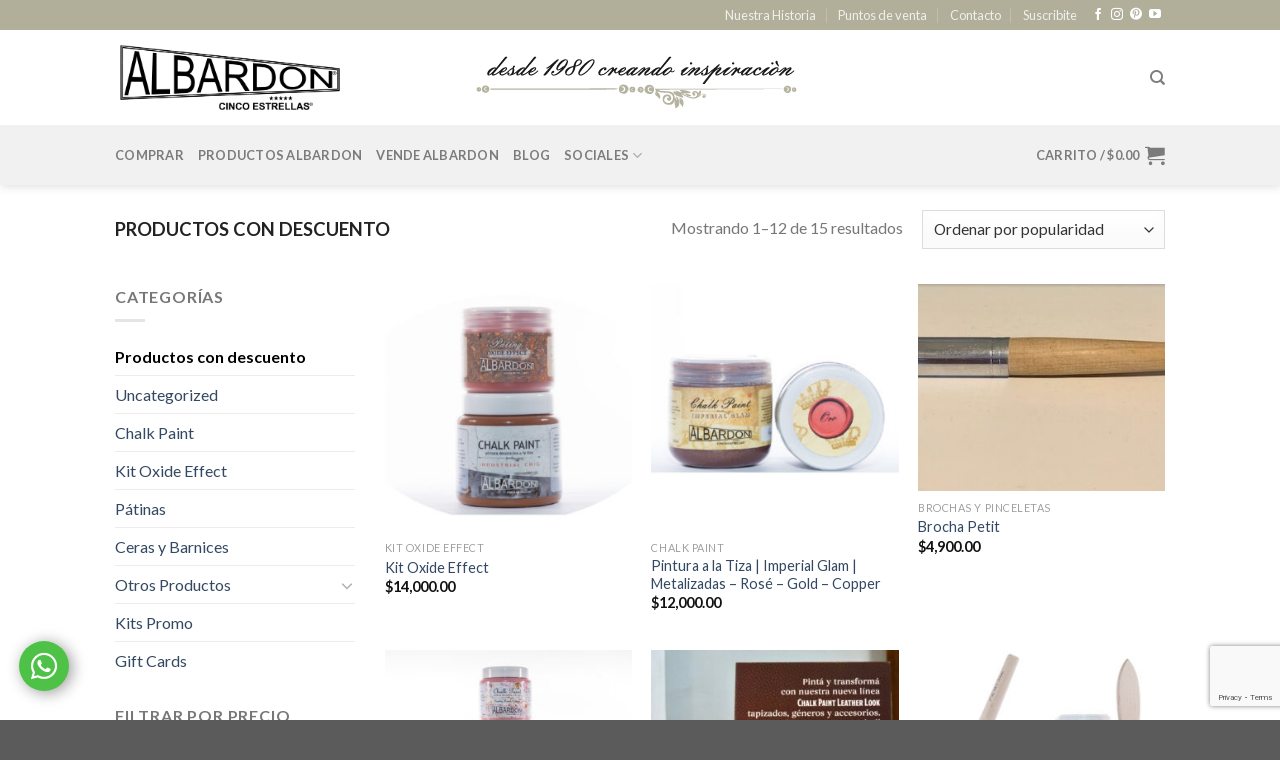

--- FILE ---
content_type: text/html; charset=UTF-8
request_url: https://albardonpinturas.com/product-category/productos-con-descuento/
body_size: 20691
content:
<!DOCTYPE html>
<!--[if IE 9 ]> <html lang="es" class="ie9 loading-site no-js"> <![endif]-->
<!--[if IE 8 ]> <html lang="es" class="ie8 loading-site no-js"> <![endif]-->
<!--[if (gte IE 9)|!(IE)]><!--><html lang="es" class="loading-site no-js"> <!--<![endif]-->
<head>
	<meta charset="UTF-8" />
	<link rel="profile" href="https://gmpg.org/xfn/11" />
	<link rel="pingback" href="https://albardonpinturas.com/xmlrpc.php" />

	<script>(function(html){html.className = html.className.replace(/\bno-js\b/,'js')})(document.documentElement);</script>
<title>Productos con descuento &#8211; Albardon Pinturas</title>
<meta name='robots' content='max-image-preview:large' />
<meta name="viewport" content="width=device-width, initial-scale=1, maximum-scale=1" /><link rel='dns-prefetch' href='//cdn.jsdelivr.net' />
<link rel='dns-prefetch' href='//fonts.googleapis.com' />
<link rel="alternate" type="application/rss+xml" title="Albardon Pinturas &raquo; Feed" href="https://albardonpinturas.com/feed/" />
<link rel="alternate" type="application/rss+xml" title="Albardon Pinturas &raquo; Feed de los comentarios" href="https://albardonpinturas.com/comments/feed/" />
<link rel="alternate" type="application/rss+xml" title="Albardon Pinturas &raquo; Productos con descuento Categoría Feed" href="https://albardonpinturas.com/product-category/productos-con-descuento/feed/" />
<link rel="prefetch" href="https://albardonpinturas.com/wp-content/themes/flatsome/assets/js/chunk.countup.fe2c1016.js" />
<link rel="prefetch" href="https://albardonpinturas.com/wp-content/themes/flatsome/assets/js/chunk.sticky-sidebar.a58a6557.js" />
<link rel="prefetch" href="https://albardonpinturas.com/wp-content/themes/flatsome/assets/js/chunk.tooltips.29144c1c.js" />
<link rel="prefetch" href="https://albardonpinturas.com/wp-content/themes/flatsome/assets/js/chunk.vendors-popups.947eca5c.js" />
<link rel="prefetch" href="https://albardonpinturas.com/wp-content/themes/flatsome/assets/js/chunk.vendors-slider.f0d2cbc9.js" />
<style id='wp-img-auto-sizes-contain-inline-css' type='text/css'>
img:is([sizes=auto i],[sizes^="auto," i]){contain-intrinsic-size:3000px 1500px}
/*# sourceURL=wp-img-auto-sizes-contain-inline-css */
</style>
<style id='wp-emoji-styles-inline-css' type='text/css'>

	img.wp-smiley, img.emoji {
		display: inline !important;
		border: none !important;
		box-shadow: none !important;
		height: 1em !important;
		width: 1em !important;
		margin: 0 0.07em !important;
		vertical-align: -0.1em !important;
		background: none !important;
		padding: 0 !important;
	}
/*# sourceURL=wp-emoji-styles-inline-css */
</style>
<style id='wp-block-library-inline-css' type='text/css'>
:root{--wp-block-synced-color:#7a00df;--wp-block-synced-color--rgb:122,0,223;--wp-bound-block-color:var(--wp-block-synced-color);--wp-editor-canvas-background:#ddd;--wp-admin-theme-color:#007cba;--wp-admin-theme-color--rgb:0,124,186;--wp-admin-theme-color-darker-10:#006ba1;--wp-admin-theme-color-darker-10--rgb:0,107,160.5;--wp-admin-theme-color-darker-20:#005a87;--wp-admin-theme-color-darker-20--rgb:0,90,135;--wp-admin-border-width-focus:2px}@media (min-resolution:192dpi){:root{--wp-admin-border-width-focus:1.5px}}.wp-element-button{cursor:pointer}:root .has-very-light-gray-background-color{background-color:#eee}:root .has-very-dark-gray-background-color{background-color:#313131}:root .has-very-light-gray-color{color:#eee}:root .has-very-dark-gray-color{color:#313131}:root .has-vivid-green-cyan-to-vivid-cyan-blue-gradient-background{background:linear-gradient(135deg,#00d084,#0693e3)}:root .has-purple-crush-gradient-background{background:linear-gradient(135deg,#34e2e4,#4721fb 50%,#ab1dfe)}:root .has-hazy-dawn-gradient-background{background:linear-gradient(135deg,#faaca8,#dad0ec)}:root .has-subdued-olive-gradient-background{background:linear-gradient(135deg,#fafae1,#67a671)}:root .has-atomic-cream-gradient-background{background:linear-gradient(135deg,#fdd79a,#004a59)}:root .has-nightshade-gradient-background{background:linear-gradient(135deg,#330968,#31cdcf)}:root .has-midnight-gradient-background{background:linear-gradient(135deg,#020381,#2874fc)}:root{--wp--preset--font-size--normal:16px;--wp--preset--font-size--huge:42px}.has-regular-font-size{font-size:1em}.has-larger-font-size{font-size:2.625em}.has-normal-font-size{font-size:var(--wp--preset--font-size--normal)}.has-huge-font-size{font-size:var(--wp--preset--font-size--huge)}.has-text-align-center{text-align:center}.has-text-align-left{text-align:left}.has-text-align-right{text-align:right}.has-fit-text{white-space:nowrap!important}#end-resizable-editor-section{display:none}.aligncenter{clear:both}.items-justified-left{justify-content:flex-start}.items-justified-center{justify-content:center}.items-justified-right{justify-content:flex-end}.items-justified-space-between{justify-content:space-between}.screen-reader-text{border:0;clip-path:inset(50%);height:1px;margin:-1px;overflow:hidden;padding:0;position:absolute;width:1px;word-wrap:normal!important}.screen-reader-text:focus{background-color:#ddd;clip-path:none;color:#444;display:block;font-size:1em;height:auto;left:5px;line-height:normal;padding:15px 23px 14px;text-decoration:none;top:5px;width:auto;z-index:100000}html :where(.has-border-color){border-style:solid}html :where([style*=border-top-color]){border-top-style:solid}html :where([style*=border-right-color]){border-right-style:solid}html :where([style*=border-bottom-color]){border-bottom-style:solid}html :where([style*=border-left-color]){border-left-style:solid}html :where([style*=border-width]){border-style:solid}html :where([style*=border-top-width]){border-top-style:solid}html :where([style*=border-right-width]){border-right-style:solid}html :where([style*=border-bottom-width]){border-bottom-style:solid}html :where([style*=border-left-width]){border-left-style:solid}html :where(img[class*=wp-image-]){height:auto;max-width:100%}:where(figure){margin:0 0 1em}html :where(.is-position-sticky){--wp-admin--admin-bar--position-offset:var(--wp-admin--admin-bar--height,0px)}@media screen and (max-width:600px){html :where(.is-position-sticky){--wp-admin--admin-bar--position-offset:0px}}

/*# sourceURL=wp-block-library-inline-css */
</style><link rel='stylesheet' id='wc-blocks-style-css' href='https://albardonpinturas.com/wp-content/plugins/woocommerce/assets/client/blocks/wc-blocks.css?ver=wc-10.4.3' type='text/css' media='all' />
<style id='global-styles-inline-css' type='text/css'>
:root{--wp--preset--aspect-ratio--square: 1;--wp--preset--aspect-ratio--4-3: 4/3;--wp--preset--aspect-ratio--3-4: 3/4;--wp--preset--aspect-ratio--3-2: 3/2;--wp--preset--aspect-ratio--2-3: 2/3;--wp--preset--aspect-ratio--16-9: 16/9;--wp--preset--aspect-ratio--9-16: 9/16;--wp--preset--color--black: #000000;--wp--preset--color--cyan-bluish-gray: #abb8c3;--wp--preset--color--white: #ffffff;--wp--preset--color--pale-pink: #f78da7;--wp--preset--color--vivid-red: #cf2e2e;--wp--preset--color--luminous-vivid-orange: #ff6900;--wp--preset--color--luminous-vivid-amber: #fcb900;--wp--preset--color--light-green-cyan: #7bdcb5;--wp--preset--color--vivid-green-cyan: #00d084;--wp--preset--color--pale-cyan-blue: #8ed1fc;--wp--preset--color--vivid-cyan-blue: #0693e3;--wp--preset--color--vivid-purple: #9b51e0;--wp--preset--gradient--vivid-cyan-blue-to-vivid-purple: linear-gradient(135deg,rgb(6,147,227) 0%,rgb(155,81,224) 100%);--wp--preset--gradient--light-green-cyan-to-vivid-green-cyan: linear-gradient(135deg,rgb(122,220,180) 0%,rgb(0,208,130) 100%);--wp--preset--gradient--luminous-vivid-amber-to-luminous-vivid-orange: linear-gradient(135deg,rgb(252,185,0) 0%,rgb(255,105,0) 100%);--wp--preset--gradient--luminous-vivid-orange-to-vivid-red: linear-gradient(135deg,rgb(255,105,0) 0%,rgb(207,46,46) 100%);--wp--preset--gradient--very-light-gray-to-cyan-bluish-gray: linear-gradient(135deg,rgb(238,238,238) 0%,rgb(169,184,195) 100%);--wp--preset--gradient--cool-to-warm-spectrum: linear-gradient(135deg,rgb(74,234,220) 0%,rgb(151,120,209) 20%,rgb(207,42,186) 40%,rgb(238,44,130) 60%,rgb(251,105,98) 80%,rgb(254,248,76) 100%);--wp--preset--gradient--blush-light-purple: linear-gradient(135deg,rgb(255,206,236) 0%,rgb(152,150,240) 100%);--wp--preset--gradient--blush-bordeaux: linear-gradient(135deg,rgb(254,205,165) 0%,rgb(254,45,45) 50%,rgb(107,0,62) 100%);--wp--preset--gradient--luminous-dusk: linear-gradient(135deg,rgb(255,203,112) 0%,rgb(199,81,192) 50%,rgb(65,88,208) 100%);--wp--preset--gradient--pale-ocean: linear-gradient(135deg,rgb(255,245,203) 0%,rgb(182,227,212) 50%,rgb(51,167,181) 100%);--wp--preset--gradient--electric-grass: linear-gradient(135deg,rgb(202,248,128) 0%,rgb(113,206,126) 100%);--wp--preset--gradient--midnight: linear-gradient(135deg,rgb(2,3,129) 0%,rgb(40,116,252) 100%);--wp--preset--font-size--small: 13px;--wp--preset--font-size--medium: 20px;--wp--preset--font-size--large: 36px;--wp--preset--font-size--x-large: 42px;--wp--preset--spacing--20: 0.44rem;--wp--preset--spacing--30: 0.67rem;--wp--preset--spacing--40: 1rem;--wp--preset--spacing--50: 1.5rem;--wp--preset--spacing--60: 2.25rem;--wp--preset--spacing--70: 3.38rem;--wp--preset--spacing--80: 5.06rem;--wp--preset--shadow--natural: 6px 6px 9px rgba(0, 0, 0, 0.2);--wp--preset--shadow--deep: 12px 12px 50px rgba(0, 0, 0, 0.4);--wp--preset--shadow--sharp: 6px 6px 0px rgba(0, 0, 0, 0.2);--wp--preset--shadow--outlined: 6px 6px 0px -3px rgb(255, 255, 255), 6px 6px rgb(0, 0, 0);--wp--preset--shadow--crisp: 6px 6px 0px rgb(0, 0, 0);}:where(.is-layout-flex){gap: 0.5em;}:where(.is-layout-grid){gap: 0.5em;}body .is-layout-flex{display: flex;}.is-layout-flex{flex-wrap: wrap;align-items: center;}.is-layout-flex > :is(*, div){margin: 0;}body .is-layout-grid{display: grid;}.is-layout-grid > :is(*, div){margin: 0;}:where(.wp-block-columns.is-layout-flex){gap: 2em;}:where(.wp-block-columns.is-layout-grid){gap: 2em;}:where(.wp-block-post-template.is-layout-flex){gap: 1.25em;}:where(.wp-block-post-template.is-layout-grid){gap: 1.25em;}.has-black-color{color: var(--wp--preset--color--black) !important;}.has-cyan-bluish-gray-color{color: var(--wp--preset--color--cyan-bluish-gray) !important;}.has-white-color{color: var(--wp--preset--color--white) !important;}.has-pale-pink-color{color: var(--wp--preset--color--pale-pink) !important;}.has-vivid-red-color{color: var(--wp--preset--color--vivid-red) !important;}.has-luminous-vivid-orange-color{color: var(--wp--preset--color--luminous-vivid-orange) !important;}.has-luminous-vivid-amber-color{color: var(--wp--preset--color--luminous-vivid-amber) !important;}.has-light-green-cyan-color{color: var(--wp--preset--color--light-green-cyan) !important;}.has-vivid-green-cyan-color{color: var(--wp--preset--color--vivid-green-cyan) !important;}.has-pale-cyan-blue-color{color: var(--wp--preset--color--pale-cyan-blue) !important;}.has-vivid-cyan-blue-color{color: var(--wp--preset--color--vivid-cyan-blue) !important;}.has-vivid-purple-color{color: var(--wp--preset--color--vivid-purple) !important;}.has-black-background-color{background-color: var(--wp--preset--color--black) !important;}.has-cyan-bluish-gray-background-color{background-color: var(--wp--preset--color--cyan-bluish-gray) !important;}.has-white-background-color{background-color: var(--wp--preset--color--white) !important;}.has-pale-pink-background-color{background-color: var(--wp--preset--color--pale-pink) !important;}.has-vivid-red-background-color{background-color: var(--wp--preset--color--vivid-red) !important;}.has-luminous-vivid-orange-background-color{background-color: var(--wp--preset--color--luminous-vivid-orange) !important;}.has-luminous-vivid-amber-background-color{background-color: var(--wp--preset--color--luminous-vivid-amber) !important;}.has-light-green-cyan-background-color{background-color: var(--wp--preset--color--light-green-cyan) !important;}.has-vivid-green-cyan-background-color{background-color: var(--wp--preset--color--vivid-green-cyan) !important;}.has-pale-cyan-blue-background-color{background-color: var(--wp--preset--color--pale-cyan-blue) !important;}.has-vivid-cyan-blue-background-color{background-color: var(--wp--preset--color--vivid-cyan-blue) !important;}.has-vivid-purple-background-color{background-color: var(--wp--preset--color--vivid-purple) !important;}.has-black-border-color{border-color: var(--wp--preset--color--black) !important;}.has-cyan-bluish-gray-border-color{border-color: var(--wp--preset--color--cyan-bluish-gray) !important;}.has-white-border-color{border-color: var(--wp--preset--color--white) !important;}.has-pale-pink-border-color{border-color: var(--wp--preset--color--pale-pink) !important;}.has-vivid-red-border-color{border-color: var(--wp--preset--color--vivid-red) !important;}.has-luminous-vivid-orange-border-color{border-color: var(--wp--preset--color--luminous-vivid-orange) !important;}.has-luminous-vivid-amber-border-color{border-color: var(--wp--preset--color--luminous-vivid-amber) !important;}.has-light-green-cyan-border-color{border-color: var(--wp--preset--color--light-green-cyan) !important;}.has-vivid-green-cyan-border-color{border-color: var(--wp--preset--color--vivid-green-cyan) !important;}.has-pale-cyan-blue-border-color{border-color: var(--wp--preset--color--pale-cyan-blue) !important;}.has-vivid-cyan-blue-border-color{border-color: var(--wp--preset--color--vivid-cyan-blue) !important;}.has-vivid-purple-border-color{border-color: var(--wp--preset--color--vivid-purple) !important;}.has-vivid-cyan-blue-to-vivid-purple-gradient-background{background: var(--wp--preset--gradient--vivid-cyan-blue-to-vivid-purple) !important;}.has-light-green-cyan-to-vivid-green-cyan-gradient-background{background: var(--wp--preset--gradient--light-green-cyan-to-vivid-green-cyan) !important;}.has-luminous-vivid-amber-to-luminous-vivid-orange-gradient-background{background: var(--wp--preset--gradient--luminous-vivid-amber-to-luminous-vivid-orange) !important;}.has-luminous-vivid-orange-to-vivid-red-gradient-background{background: var(--wp--preset--gradient--luminous-vivid-orange-to-vivid-red) !important;}.has-very-light-gray-to-cyan-bluish-gray-gradient-background{background: var(--wp--preset--gradient--very-light-gray-to-cyan-bluish-gray) !important;}.has-cool-to-warm-spectrum-gradient-background{background: var(--wp--preset--gradient--cool-to-warm-spectrum) !important;}.has-blush-light-purple-gradient-background{background: var(--wp--preset--gradient--blush-light-purple) !important;}.has-blush-bordeaux-gradient-background{background: var(--wp--preset--gradient--blush-bordeaux) !important;}.has-luminous-dusk-gradient-background{background: var(--wp--preset--gradient--luminous-dusk) !important;}.has-pale-ocean-gradient-background{background: var(--wp--preset--gradient--pale-ocean) !important;}.has-electric-grass-gradient-background{background: var(--wp--preset--gradient--electric-grass) !important;}.has-midnight-gradient-background{background: var(--wp--preset--gradient--midnight) !important;}.has-small-font-size{font-size: var(--wp--preset--font-size--small) !important;}.has-medium-font-size{font-size: var(--wp--preset--font-size--medium) !important;}.has-large-font-size{font-size: var(--wp--preset--font-size--large) !important;}.has-x-large-font-size{font-size: var(--wp--preset--font-size--x-large) !important;}
/*# sourceURL=global-styles-inline-css */
</style>

<style id='classic-theme-styles-inline-css' type='text/css'>
/*! This file is auto-generated */
.wp-block-button__link{color:#fff;background-color:#32373c;border-radius:9999px;box-shadow:none;text-decoration:none;padding:calc(.667em + 2px) calc(1.333em + 2px);font-size:1.125em}.wp-block-file__button{background:#32373c;color:#fff;text-decoration:none}
/*# sourceURL=/wp-includes/css/classic-themes.min.css */
</style>
<link rel='stylesheet' id='contact-form-7-css' href='https://albardonpinturas.com/wp-content/plugins/contact-form-7/includes/css/styles.css?ver=6.1.4' type='text/css' media='all' />
<style id='woocommerce-inline-inline-css' type='text/css'>
.woocommerce form .form-row .required { visibility: visible; }
/*# sourceURL=woocommerce-inline-inline-css */
</style>
<link rel='stylesheet' id='woo-variation-swatches-css' href='https://albardonpinturas.com/wp-content/plugins/woo-variation-swatches/assets/css/frontend.min.css?ver=1762872943' type='text/css' media='all' />
<style id='woo-variation-swatches-inline-css' type='text/css'>
:root {
--wvs-tick:url("data:image/svg+xml;utf8,%3Csvg filter='drop-shadow(0px 0px 2px rgb(0 0 0 / .8))' xmlns='http://www.w3.org/2000/svg'  viewBox='0 0 30 30'%3E%3Cpath fill='none' stroke='%23ffffff' stroke-linecap='round' stroke-linejoin='round' stroke-width='4' d='M4 16L11 23 27 7'/%3E%3C/svg%3E");

--wvs-cross:url("data:image/svg+xml;utf8,%3Csvg filter='drop-shadow(0px 0px 5px rgb(255 255 255 / .6))' xmlns='http://www.w3.org/2000/svg' width='72px' height='72px' viewBox='0 0 24 24'%3E%3Cpath fill='none' stroke='%23ff0000' stroke-linecap='round' stroke-width='0.6' d='M5 5L19 19M19 5L5 19'/%3E%3C/svg%3E");
--wvs-single-product-item-width:30px;
--wvs-single-product-item-height:30px;
--wvs-single-product-item-font-size:16px}
/*# sourceURL=woo-variation-swatches-inline-css */
</style>
<link rel='stylesheet' id='flatsome-main-css' href='https://albardonpinturas.com/wp-content/themes/flatsome/assets/css/flatsome.css?ver=3.15.2' type='text/css' media='all' />
<style id='flatsome-main-inline-css' type='text/css'>
@font-face {
				font-family: "fl-icons";
				font-display: block;
				src: url(https://albardonpinturas.com/wp-content/themes/flatsome/assets/css/icons/fl-icons.eot?v=3.15.2);
				src:
					url(https://albardonpinturas.com/wp-content/themes/flatsome/assets/css/icons/fl-icons.eot#iefix?v=3.15.2) format("embedded-opentype"),
					url(https://albardonpinturas.com/wp-content/themes/flatsome/assets/css/icons/fl-icons.woff2?v=3.15.2) format("woff2"),
					url(https://albardonpinturas.com/wp-content/themes/flatsome/assets/css/icons/fl-icons.ttf?v=3.15.2) format("truetype"),
					url(https://albardonpinturas.com/wp-content/themes/flatsome/assets/css/icons/fl-icons.woff?v=3.15.2) format("woff"),
					url(https://albardonpinturas.com/wp-content/themes/flatsome/assets/css/icons/fl-icons.svg?v=3.15.2#fl-icons) format("svg");
			}
/*# sourceURL=flatsome-main-inline-css */
</style>
<link rel='stylesheet' id='flatsome-shop-css' href='https://albardonpinturas.com/wp-content/themes/flatsome/assets/css/flatsome-shop.css?ver=3.15.2' type='text/css' media='all' />
<link rel='stylesheet' id='flatsome-style-css' href='https://albardonpinturas.com/wp-content/themes/flatsome-child/style.css?ver=3.0' type='text/css' media='all' />
<link rel='stylesheet' id='flatsome-googlefonts-css' href='//fonts.googleapis.com/css?family=Lato%3Aregular%2C700%2C400%2C700%7CDancing+Script%3Aregular%2C400&#038;display=swap&#038;ver=3.9' type='text/css' media='all' />
<script type="text/javascript" src="https://albardonpinturas.com/wp-includes/js/jquery/jquery.min.js?ver=3.7.1" id="jquery-core-js"></script>
<script type="text/javascript" src="https://albardonpinturas.com/wp-includes/js/jquery/jquery-migrate.min.js?ver=3.4.1" id="jquery-migrate-js"></script>
<script type="text/javascript" src="https://albardonpinturas.com/wp-content/plugins/woocommerce/assets/js/jquery-blockui/jquery.blockUI.min.js?ver=2.7.0-wc.10.4.3" id="wc-jquery-blockui-js" data-wp-strategy="defer"></script>
<script type="text/javascript" id="wc-add-to-cart-js-extra">
/* <![CDATA[ */
var wc_add_to_cart_params = {"ajax_url":"/wp-admin/admin-ajax.php","wc_ajax_url":"/?wc-ajax=%%endpoint%%","i18n_view_cart":"Ver carrito","cart_url":"https://albardonpinturas.com/cart/","is_cart":"","cart_redirect_after_add":"no"};
//# sourceURL=wc-add-to-cart-js-extra
/* ]]> */
</script>
<script type="text/javascript" src="https://albardonpinturas.com/wp-content/plugins/woocommerce/assets/js/frontend/add-to-cart.min.js?ver=10.4.3" id="wc-add-to-cart-js" defer="defer" data-wp-strategy="defer"></script>
<script type="text/javascript" src="https://albardonpinturas.com/wp-content/plugins/woocommerce/assets/js/js-cookie/js.cookie.min.js?ver=2.1.4-wc.10.4.3" id="wc-js-cookie-js" defer="defer" data-wp-strategy="defer"></script>
<script type="text/javascript" id="woocommerce-js-extra">
/* <![CDATA[ */
var woocommerce_params = {"ajax_url":"/wp-admin/admin-ajax.php","wc_ajax_url":"/?wc-ajax=%%endpoint%%","i18n_password_show":"Mostrar contrase\u00f1a","i18n_password_hide":"Ocultar contrase\u00f1a"};
//# sourceURL=woocommerce-js-extra
/* ]]> */
</script>
<script type="text/javascript" src="https://albardonpinturas.com/wp-content/plugins/woocommerce/assets/js/frontend/woocommerce.min.js?ver=10.4.3" id="woocommerce-js" defer="defer" data-wp-strategy="defer"></script>
<link rel="https://api.w.org/" href="https://albardonpinturas.com/wp-json/" /><link rel="alternate" title="JSON" type="application/json" href="https://albardonpinturas.com/wp-json/wp/v2/product_cat/128" /><link rel="EditURI" type="application/rsd+xml" title="RSD" href="https://albardonpinturas.com/xmlrpc.php?rsd" />
<meta name="generator" content="WordPress 6.9" />
<meta name="generator" content="WooCommerce 10.4.3" />
<style>.bg{opacity: 0; transition: opacity 1s; -webkit-transition: opacity 1s;} .bg-loaded{opacity: 1;}</style><!--[if IE]><link rel="stylesheet" type="text/css" href="https://albardonpinturas.com/wp-content/themes/flatsome/assets/css/ie-fallback.css"><script src="//cdnjs.cloudflare.com/ajax/libs/html5shiv/3.6.1/html5shiv.js"></script><script>var head = document.getElementsByTagName('head')[0],style = document.createElement('style');style.type = 'text/css';style.styleSheet.cssText = ':before,:after{content:none !important';head.appendChild(style);setTimeout(function(){head.removeChild(style);}, 0);</script><script src="https://albardonpinturas.com/wp-content/themes/flatsome/assets/libs/ie-flexibility.js"></script><![endif]--><!-- Global site tag (gtag.js) - Google Analytics -->
<script async src="https://www.googletagmanager.com/gtag/js?id=UA-144170965-1"></script>
<script>
  window.dataLayer = window.dataLayer || [];
  function gtag(){dataLayer.push(arguments);}
  gtag('js', new Date());
  gtag('config', 'UA-144170965-1');
</script>	<noscript><style>.woocommerce-product-gallery{ opacity: 1 !important; }</style></noscript>
	<link rel="icon" href="https://albardonpinturas.com/wp-content/uploads/2019/06/cropped-favicon3-01-32x32.jpg" sizes="32x32" />
<link rel="icon" href="https://albardonpinturas.com/wp-content/uploads/2019/06/cropped-favicon3-01-192x192.jpg" sizes="192x192" />
<link rel="apple-touch-icon" href="https://albardonpinturas.com/wp-content/uploads/2019/06/cropped-favicon3-01-180x180.jpg" />
<meta name="msapplication-TileImage" content="https://albardonpinturas.com/wp-content/uploads/2019/06/cropped-favicon3-01-270x270.jpg" />
<style id="custom-css" type="text/css">:root {--primary-color: #b1af9a;}.header-main{height: 95px}#logo img{max-height: 95px}#logo{width:230px;}.header-bottom{min-height: 60px}.header-top{min-height: 30px}.transparent .header-main{height: 265px}.transparent #logo img{max-height: 265px}.has-transparent + .page-title:first-of-type,.has-transparent + #main > .page-title,.has-transparent + #main > div > .page-title,.has-transparent + #main .page-header-wrapper:first-of-type .page-title{padding-top: 345px;}.header.show-on-scroll,.stuck .header-main{height:95px!important}.stuck #logo img{max-height: 95px!important}.header-bg-color {background-color: #ffffff}.header-bottom {background-color: #f1f1f1}.header-main .nav > li > a{line-height: 16px }.stuck .header-main .nav > li > a{line-height: 50px }@media (max-width: 549px) {.header-main{height: 70px}#logo img{max-height: 70px}}/* Color */.accordion-title.active, .has-icon-bg .icon .icon-inner,.logo a, .primary.is-underline, .primary.is-link, .badge-outline .badge-inner, .nav-outline > li.active> a,.nav-outline >li.active > a, .cart-icon strong,[data-color='primary'], .is-outline.primary{color: #b1af9a;}/* Color !important */[data-text-color="primary"]{color: #b1af9a!important;}/* Background Color */[data-text-bg="primary"]{background-color: #b1af9a;}/* Background */.scroll-to-bullets a,.featured-title, .label-new.menu-item > a:after, .nav-pagination > li > .current,.nav-pagination > li > span:hover,.nav-pagination > li > a:hover,.has-hover:hover .badge-outline .badge-inner,button[type="submit"], .button.wc-forward:not(.checkout):not(.checkout-button), .button.submit-button, .button.primary:not(.is-outline),.featured-table .title,.is-outline:hover, .has-icon:hover .icon-label,.nav-dropdown-bold .nav-column li > a:hover, .nav-dropdown.nav-dropdown-bold > li > a:hover, .nav-dropdown-bold.dark .nav-column li > a:hover, .nav-dropdown.nav-dropdown-bold.dark > li > a:hover, .header-vertical-menu__opener ,.is-outline:hover, .tagcloud a:hover,.grid-tools a, input[type='submit']:not(.is-form), .box-badge:hover .box-text, input.button.alt,.nav-box > li > a:hover,.nav-box > li.active > a,.nav-pills > li.active > a ,.current-dropdown .cart-icon strong, .cart-icon:hover strong, .nav-line-bottom > li > a:before, .nav-line-grow > li > a:before, .nav-line > li > a:before,.banner, .header-top, .slider-nav-circle .flickity-prev-next-button:hover svg, .slider-nav-circle .flickity-prev-next-button:hover .arrow, .primary.is-outline:hover, .button.primary:not(.is-outline), input[type='submit'].primary, input[type='submit'].primary, input[type='reset'].button, input[type='button'].primary, .badge-inner{background-color: #b1af9a;}/* Border */.nav-vertical.nav-tabs > li.active > a,.scroll-to-bullets a.active,.nav-pagination > li > .current,.nav-pagination > li > span:hover,.nav-pagination > li > a:hover,.has-hover:hover .badge-outline .badge-inner,.accordion-title.active,.featured-table,.is-outline:hover, .tagcloud a:hover,blockquote, .has-border, .cart-icon strong:after,.cart-icon strong,.blockUI:before, .processing:before,.loading-spin, .slider-nav-circle .flickity-prev-next-button:hover svg, .slider-nav-circle .flickity-prev-next-button:hover .arrow, .primary.is-outline:hover{border-color: #b1af9a}.nav-tabs > li.active > a{border-top-color: #b1af9a}.widget_shopping_cart_content .blockUI.blockOverlay:before { border-left-color: #b1af9a }.woocommerce-checkout-review-order .blockUI.blockOverlay:before { border-left-color: #b1af9a }/* Fill */.slider .flickity-prev-next-button:hover svg,.slider .flickity-prev-next-button:hover .arrow{fill: #b1af9a;}/* Background Color */[data-icon-label]:after, .secondary.is-underline:hover,.secondary.is-outline:hover,.icon-label,.button.secondary:not(.is-outline),.button.alt:not(.is-outline), .badge-inner.on-sale, .button.checkout, .single_add_to_cart_button, .current .breadcrumb-step{ background-color:#b1af9a; }[data-text-bg="secondary"]{background-color: #b1af9a;}/* Color */.secondary.is-underline,.secondary.is-link, .secondary.is-outline,.stars a.active, .star-rating:before, .woocommerce-page .star-rating:before,.star-rating span:before, .color-secondary{color: #b1af9a}/* Color !important */[data-text-color="secondary"]{color: #b1af9a!important;}/* Border */.secondary.is-outline:hover{border-color:#b1af9a}body{font-size: 100%;}@media screen and (max-width: 549px){body{font-size: 100%;}}body{font-family:"Lato", sans-serif}body{font-weight: 400}.nav > li > a {font-family:"Lato", sans-serif;}.mobile-sidebar-levels-2 .nav > li > ul > li > a {font-family:"Lato", sans-serif;}.nav > li > a {font-weight: 700;}.mobile-sidebar-levels-2 .nav > li > ul > li > a {font-weight: 700;}h1,h2,h3,h4,h5,h6,.heading-font, .off-canvas-center .nav-sidebar.nav-vertical > li > a{font-family: "Lato", sans-serif;}h1,h2,h3,h4,h5,h6,.heading-font,.banner h1,.banner h2{font-weight: 700;}.alt-font{font-family: "Dancing Script", sans-serif;}.alt-font{font-weight: 400!important;}.current .breadcrumb-step, [data-icon-label]:after, .button#place_order,.button.checkout,.checkout-button,.single_add_to_cart_button.button{background-color: #b1af9a!important }@media screen and (min-width: 550px){.products .box-vertical .box-image{min-width: 300px!important;width: 300px!important;}}.footer-2{background-image: url('https://albardonpinturas.com/wp-content/uploads/2019/06/stripe_d94bc6328ca7b5818061b8aa031a36aa.png');}.footer-2{background-color: #b1af9a}/* Custom CSS */th, td {border-bottom: 0px;}.label-new.menu-item > a:after{content:"Nuevo";}.label-hot.menu-item > a:after{content:"Caliente";}.label-sale.menu-item > a:after{content:"Oferta";}.label-popular.menu-item > a:after{content:"Popular";}</style>		<style type="text/css" id="wp-custom-css">
			.social-menu {
  padding: 12px;
  position: fixed;
  bottom: 1vh;
	z-index: 10000 !important;
  left: 1vh;
}
.social-menu ul {
  list-style: none;
  padding: 0;
  margin: 0;
}

.social-menu ul a {
  color: #ffffff;
	padding-bottom: 2px;
	padding-left: 12px;
	padding-right: 12px;
  display: block;
  background: #4dc247;
	border-radius: 300px;
  font-size: 30px;
  position: relative;
  overflow: hidden;
	box-shadow: 3px 2px 15px 0px rgba(0,0,0,0.4);
}

.post_content a:not(.button), 
				.post_content a:not(.button):visited,
				.post_content .wpb_widgetised_column a:not(.button):hover {
	color: #ffffff;}

.social-menu ul a:before {
  content: '';
  position: absolute;
	z-index: 100000 !important;
  top: 100%;
  right: 100%;
  left: 0;
  bottom: 0;
  background: white;
  opacity: 0;
  transition: all 0.3s;
}
.social-menu ul a:hover:before {
  opacity: 0.3;
  top: 0;
}		</style>
		</head>

<body data-rsssl=1 class="archive tax-product_cat term-productos-con-descuento term-128 wp-theme-flatsome wp-child-theme-flatsome-child theme-flatsome woocommerce woocommerce-page woocommerce-no-js woo-variation-swatches wvs-behavior-blur wvs-theme-flatsome-child wvs-tooltip header-shadow lightbox nav-dropdown-has-arrow nav-dropdown-has-shadow nav-dropdown-has-border">

<!-- WhatsApp Widget -->
<link rel="stylesheet" href="https://use.fontawesome.com/releases/v5.0.13/css/all.css" integrity="sha384-DNOHZ68U8hZfKXOrtjWvjxusGo9WQnrNx2sqG0tfsghAvtVlRW3tvkXWZh58N9jp" crossorigin="anonymous">
<div class="social-menu">
<ul>
<li>
<a href="https://api.whatsapp.com/send?phone=5491137045682" target="_blank">
<i class="fab fa-whatsapp" aria-label="whatsapp icon"></i>
</a>
</li>
</ul>
</div>
<!-- WhatsApp Widget -->
<a class="skip-link screen-reader-text" href="#main">Skip to content</a>

<div id="wrapper">

	
	<header id="header" class="header has-sticky sticky-jump">
		<div class="header-wrapper">
			<div id="top-bar" class="header-top hide-for-sticky nav-dark hide-for-medium">
    <div class="flex-row container">
      <div class="flex-col hide-for-medium flex-left">
          <ul class="nav nav-left medium-nav-center nav-small  nav-divided">
                        </ul>
      </div>

      <div class="flex-col hide-for-medium flex-center">
          <ul class="nav nav-center nav-small  nav-divided">
                        </ul>
      </div>

      <div class="flex-col hide-for-medium flex-right">
         <ul class="nav top-bar-nav nav-right nav-small  nav-divided">
              <li id="menu-item-712" class="menu-item menu-item-type-custom menu-item-object-custom menu-item-712 menu-item-design-default"><a href="https://albardonpinturas.com/nuestra-historia/" class="nav-top-link">Nuestra Historia</a></li>
<li id="menu-item-1423" class="menu-item menu-item-type-custom menu-item-object-custom menu-item-1423 menu-item-design-default"><a href="https://albardonpinturas.com/puntos-de-venta/" class="nav-top-link">Puntos de venta</a></li>
<li id="menu-item-713" class="menu-item menu-item-type-custom menu-item-object-custom menu-item-713 menu-item-design-default"><a href="https://albardonpinturas.com/contacto/" class="nav-top-link">Contacto</a></li>
<li id="menu-item-1088" class="menu-item menu-item-type-custom menu-item-object-custom menu-item-home menu-item-1088 menu-item-design-default"><a href="https://albardonpinturas.com/#newsletter" class="nav-top-link">Suscribite</a></li>
<li class="html header-social-icons ml-0">
	<div class="social-icons follow-icons" ><a href="https://www.facebook.com/Albardonpinturas/" target="_blank" data-label="Facebook" rel="noopener noreferrer nofollow" class="icon plain facebook tooltip" title="Síguenos en Facebook" aria-label="Síguenos en Facebook"><i class="icon-facebook" ></i></a><a href="https://www.instagram.com/albardon_chalkpaint/" target="_blank" rel="noopener noreferrer nofollow" data-label="Instagram" class="icon plain  instagram tooltip" title="Síguenos en Instagram" aria-label="Síguenos en Instagram"><i class="icon-instagram" ></i></a><a href="https://www.pinterest.it/albardon10/" target="_blank" rel="noopener noreferrer nofollow"  data-label="Pinterest"  class="icon plain  pinterest tooltip" title="Síguenos en Pinterest" aria-label="Síguenos en Pinterest"><i class="icon-pinterest" ></i></a><a href="https://www.youtube.com/channel/UCTrr1k5f5P5KwdH-9mfwfUA" target="_blank" rel="noopener noreferrer nofollow" data-label="YouTube" class="icon plain  youtube tooltip" title="Síguenos en Youtube" aria-label="Síguenos en Youtube"><i class="icon-youtube" ></i></a></div></li>          </ul>
      </div>

      
    </div>
</div>
<div id="masthead" class="header-main ">
      <div class="header-inner flex-row container logo-left medium-logo-center" role="navigation">

          <!-- Logo -->
          <div id="logo" class="flex-col logo">
            
<!-- Header logo -->
<a href="https://albardonpinturas.com/" title="Albardon Pinturas - Cinco Estrellas" rel="home">
		<img width="1020" height="340" src="https://albardonpinturas.com/wp-content/uploads/2019/05/Albardon-Logo-HQ-01.png" class="header_logo header-logo" alt="Albardon Pinturas"/><img  width="1020" height="340" src="https://albardonpinturas.com/wp-content/uploads/2019/05/Albardon-Logo-HQ-01.png" class="header-logo-dark" alt="Albardon Pinturas"/></a>
          </div>

          <!-- Mobile Left Elements -->
          <div class="flex-col show-for-medium flex-left">
            <ul class="mobile-nav nav nav-left ">
              <li class="nav-icon has-icon">
  		<a href="#" data-open="#main-menu" data-pos="left" data-bg="main-menu-overlay" data-color="" class="is-small" aria-label="Menú" aria-controls="main-menu" aria-expanded="false">
		
		  <i class="icon-menu" ></i>
		  		</a>
	</li>            </ul>
          </div>

          <!-- Left Elements -->
          <div class="flex-col hide-for-medium flex-left
            flex-grow">
            <ul class="header-nav header-nav-main nav nav-left  nav-uppercase" >
              <li class="html custom html_topbar_left"><p><a href="https://albardonpinturas.com/nuestra-historia/"><img class="alignright size-full wp-image-616" src="https://albardonpinturas.com/wp-content/uploads/2019/06/Header-4-01.jpg" alt="" width="483" height="89" /></a></p></li>            </ul>
          </div>

          <!-- Right Elements -->
          <div class="flex-col hide-for-medium flex-right">
            <ul class="header-nav header-nav-main nav nav-right  nav-uppercase">
              <li class="header-search header-search-dropdown has-icon has-dropdown menu-item-has-children">
		<a href="#" aria-label="Buscar" class="is-small"><i class="icon-search" ></i></a>
		<ul class="nav-dropdown nav-dropdown-default">
	 	<li class="header-search-form search-form html relative has-icon">
	<div class="header-search-form-wrapper">
		<div class="searchform-wrapper ux-search-box relative is-normal"><form role="search" method="get" class="searchform" action="https://albardonpinturas.com/">
	<div class="flex-row relative">
						<div class="flex-col flex-grow">
			<label class="screen-reader-text" for="woocommerce-product-search-field-0">Buscar por:</label>
			<input type="search" id="woocommerce-product-search-field-0" class="search-field mb-0" placeholder="Buscar&hellip;" value="" name="s" />
			<input type="hidden" name="post_type" value="product" />
					</div>
		<div class="flex-col">
			<button type="submit" value="Buscar" class="ux-search-submit submit-button secondary button icon mb-0" aria-label="Submit">
				<i class="icon-search" ></i>			</button>
		</div>
	</div>
	<div class="live-search-results text-left z-top"></div>
</form>
</div>	</div>
</li>	</ul>
</li>
            </ul>
          </div>

          <!-- Mobile Right Elements -->
          <div class="flex-col show-for-medium flex-right">
            <ul class="mobile-nav nav nav-right ">
              <li class="cart-item has-icon">

      <a href="https://albardonpinturas.com/cart/" class="header-cart-link off-canvas-toggle nav-top-link is-small" data-open="#cart-popup" data-class="off-canvas-cart" title="Carrito" data-pos="right">
  
    <i class="icon-shopping-cart"
    data-icon-label="0">
  </i>
  </a>


  <!-- Cart Sidebar Popup -->
  <div id="cart-popup" class="mfp-hide widget_shopping_cart">
  <div class="cart-popup-inner inner-padding">
      <div class="cart-popup-title text-center">
          <h4 class="uppercase">Carrito</h4>
          <div class="is-divider"></div>
      </div>
      <div class="widget_shopping_cart_content">
          

	<p class="woocommerce-mini-cart__empty-message">No hay productos en el carrito.</p>


      </div>
             <div class="cart-sidebar-content relative"></div>  </div>
  </div>

</li>
            </ul>
          </div>

      </div>
     
      </div><div id="wide-nav" class="header-bottom wide-nav hide-for-medium">
    <div class="flex-row container">

                        <div class="flex-col hide-for-medium flex-left">
                <ul class="nav header-nav header-bottom-nav nav-left  nav-uppercase">
                    <li id="menu-item-288" class="menu-item menu-item-type-custom menu-item-object-custom menu-item-288 menu-item-design-default"><a href="https://albardonpinturas.com/shop" class="nav-top-link">Comprar</a></li>
<li id="menu-item-612" class="menu-item menu-item-type-custom menu-item-object-custom menu-item-612 menu-item-design-default"><a href="https://albardonpinturas.com/productos-albardon/" class="nav-top-link">Productos Albardon</a></li>
<li id="menu-item-1399" class="menu-item menu-item-type-custom menu-item-object-custom menu-item-1399 menu-item-design-default"><a href="https://albardonpinturas.com/vende-albardon/" class="nav-top-link">Vende Albardon</a></li>
<li id="menu-item-613" class="menu-item menu-item-type-custom menu-item-object-custom menu-item-613 menu-item-design-default"><a href="https://www.facebook.com/groups/albardonchalkpaint/" class="nav-top-link">Blog</a></li>
<li id="menu-item-3334" class="menu-item menu-item-type-custom menu-item-object-custom menu-item-has-children menu-item-3334 menu-item-design-default has-dropdown"><a href="#" class="nav-top-link">Sociales<i class="icon-angle-down" ></i></a>
<ul class="sub-menu nav-dropdown nav-dropdown-default">
	<li id="menu-item-3351" class="menu-item menu-item-type-post_type menu-item-object-page menu-item-3351"><a href="https://albardonpinturas.com/sociales-test/">Notas de revista</a></li>
	<li id="menu-item-292" class="menu-item menu-item-type-custom menu-item-object-custom menu-item-292"><a href="https://albardonpinturas.com/galeria/">Exposiciones</a></li>
	<li id="menu-item-3358" class="menu-item menu-item-type-post_type menu-item-object-page menu-item-3358"><a href="https://albardonpinturas.com/eventos/">Eventos</a></li>
</ul>
</li>
                </ul>
            </div>
            
            
                        <div class="flex-col hide-for-medium flex-right flex-grow">
              <ul class="nav header-nav header-bottom-nav nav-right  nav-uppercase">
                   <li class="cart-item has-icon has-dropdown">

<a href="https://albardonpinturas.com/cart/" title="Carrito" class="header-cart-link is-small">


<span class="header-cart-title">
   Carrito   /      <span class="cart-price"><span class="woocommerce-Price-amount amount"><bdi><span class="woocommerce-Price-currencySymbol">&#36;</span>0.00</bdi></span></span>
  </span>

    <i class="icon-shopping-cart"
    data-icon-label="0">
  </i>
  </a>

 <ul class="nav-dropdown nav-dropdown-default">
    <li class="html widget_shopping_cart">
      <div class="widget_shopping_cart_content">
        

	<p class="woocommerce-mini-cart__empty-message">No hay productos en el carrito.</p>


      </div>
    </li>
     </ul>

</li>
              </ul>
            </div>
            
            
    </div>
</div>

<div class="header-bg-container fill"><div class="header-bg-image fill"></div><div class="header-bg-color fill"></div></div>		</div>
	</header>

	<div class="shop-page-title category-page-title page-title ">
	<div class="page-title-inner flex-row  medium-flex-wrap container">
	  <div class="flex-col flex-grow medium-text-center">
	  	<div class="is-large">
	<nav class="woocommerce-breadcrumb breadcrumbs uppercase">Productos con descuento</nav></div>
<div class="category-filtering category-filter-row show-for-medium">
	<a href="#" data-open="#shop-sidebar" data-visible-after="true" data-pos="left" class="filter-button uppercase plain">
		<i class="icon-equalizer"></i>
		<strong>Filtrar</strong>
	</a>
	<div class="inline-block">
			</div>
</div>
	  </div>
	  <div class="flex-col medium-text-center">
	  	<p class="woocommerce-result-count hide-for-medium">
	Mostrando 1&ndash;12 de 15 resultados</p>
<form class="woocommerce-ordering" method="get">
		<select
		name="orderby"
		class="orderby"
					aria-label="Pedido de la tienda"
			>
					<option value="popularity"  selected='selected'>Ordenar por popularidad</option>
					<option value="rating" >Ordenar por puntuación media</option>
					<option value="date" >Ordenar por los últimos</option>
					<option value="price" >Ordenar por precio: bajo a alto</option>
					<option value="price-desc" >Ordenar por precio: alto a bajo</option>
			</select>
	<input type="hidden" name="paged" value="1" />
	</form>
	  </div>
	</div>
</div>

	<main id="main" class="">
<div class="row category-page-row">

		<div class="col large-3 hide-for-medium ">
						<div id="shop-sidebar" class="sidebar-inner col-inner">
				<aside id="woocommerce_product_categories-13" class="widget woocommerce widget_product_categories"><span class="widget-title shop-sidebar">Categorías</span><div class="is-divider small"></div><ul class="product-categories"><li class="cat-item cat-item-128 current-cat"><a href="https://albardonpinturas.com/product-category/productos-con-descuento/">Productos con descuento</a></li>
<li class="cat-item cat-item-15"><a href="https://albardonpinturas.com/product-category/uncategorized/">Uncategorized</a></li>
<li class="cat-item cat-item-83"><a href="https://albardonpinturas.com/product-category/chalk-paint/">Chalk Paint</a></li>
<li class="cat-item cat-item-125"><a href="https://albardonpinturas.com/product-category/kit-oxide-effect/">Kit Oxide Effect</a></li>
<li class="cat-item cat-item-85"><a href="https://albardonpinturas.com/product-category/patinas/">Pátinas</a></li>
<li class="cat-item cat-item-111"><a href="https://albardonpinturas.com/product-category/ceras-y-barnices/">Ceras y Barnices</a></li>
<li class="cat-item cat-item-123 cat-parent"><a href="https://albardonpinturas.com/product-category/otros-productos/">Otros Productos</a><ul class='children'>
<li class="cat-item cat-item-118"><a href="https://albardonpinturas.com/product-category/otros-productos/brochas-y-pinceletas/">Brochas y Pinceletas</a></li>
</ul>
</li>
<li class="cat-item cat-item-84"><a href="https://albardonpinturas.com/product-category/kits-promo/">Kits Promo</a></li>
<li class="cat-item cat-item-124"><a href="https://albardonpinturas.com/product-category/gift-cards/">Gift Cards</a></li>
</ul></aside><aside id="woocommerce_price_filter-9" class="widget woocommerce widget_price_filter"><span class="widget-title shop-sidebar">Filtrar por precio</span><div class="is-divider small"></div>
<form method="get" action="https://albardonpinturas.com/product-category/productos-con-descuento/">
	<div class="price_slider_wrapper">
		<div class="price_slider" style="display:none;"></div>
		<div class="price_slider_amount" data-step="10">
			<label class="screen-reader-text" for="min_price">Precio mínimo</label>
			<input type="text" id="min_price" name="min_price" value="4500" data-min="4500" placeholder="Precio mínimo" />
			<label class="screen-reader-text" for="max_price">Precio máximo</label>
			<input type="text" id="max_price" name="max_price" value="95000" data-max="95000" placeholder="Precio máximo" />
						<button type="submit" class="button">Filtrar</button>
			<div class="price_label" style="display:none;">
				Precio: <span class="from"></span> &mdash; <span class="to"></span>
			</div>
						<div class="clear"></div>
		</div>
	</div>
</form>

</aside>			</div>
					</div>

		<div class="col large-9">
		<div class="shop-container">
		
		<div class="woocommerce-notices-wrapper"></div><div class="products row row-small large-columns-3 medium-columns-3 small-columns-2">
<div class="product-small col has-hover product type-product post-527 status-publish first instock product_cat-kit-oxide-effect product_cat-productos-con-descuento has-post-thumbnail shipping-taxable purchasable product-type-simple">
	<div class="col-inner">
	
<div class="badge-container absolute left top z-1">
</div>
	<div class="product-small box ">
		<div class="box-image">
			<div class="image-fade_in_back">
				<a href="https://albardonpinturas.com/product/kit-oxide-effect/" aria-label="Kit Oxide Effect">
					<img width="300" height="300" src="https://albardonpinturas.com/wp-content/uploads/2019/06/Kit-Oxide-Effect-01-300x300.jpg" class="attachment-woocommerce_thumbnail size-woocommerce_thumbnail" alt="Kit Oxide Effect" decoding="async" fetchpriority="high" srcset="https://albardonpinturas.com/wp-content/uploads/2019/06/Kit-Oxide-Effect-01-300x300.jpg 300w, https://albardonpinturas.com/wp-content/uploads/2019/06/Kit-Oxide-Effect-01-280x280.jpg 280w, https://albardonpinturas.com/wp-content/uploads/2019/06/Kit-Oxide-Effect-01-400x400.jpg 400w, https://albardonpinturas.com/wp-content/uploads/2019/06/Kit-Oxide-Effect-01-768x768.jpg 768w, https://albardonpinturas.com/wp-content/uploads/2019/06/Kit-Oxide-Effect-01-800x800.jpg 800w, https://albardonpinturas.com/wp-content/uploads/2019/06/Kit-Oxide-Effect-01-600x600.jpg 600w, https://albardonpinturas.com/wp-content/uploads/2019/06/Kit-Oxide-Effect-01-100x100.jpg 100w, https://albardonpinturas.com/wp-content/uploads/2019/06/Kit-Oxide-Effect-01.jpg 833w" sizes="(max-width: 300px) 100vw, 300px" />				</a>
			</div>
			<div class="image-tools is-small top right show-on-hover">
							</div>
			<div class="image-tools is-small hide-for-small bottom left show-on-hover">
							</div>
			<div class="image-tools grid-tools text-center hide-for-small bottom hover-slide-in show-on-hover">
				  <a class="quick-view" data-prod="527" href="#quick-view">Vista Rápida</a>			</div>
					</div>

		<div class="box-text box-text-products">
			<div class="title-wrapper">		<p class="category uppercase is-smaller no-text-overflow product-cat op-7">
			Kit Oxide Effect		</p>
	<p class="name product-title woocommerce-loop-product__title"><a href="https://albardonpinturas.com/product/kit-oxide-effect/" class="woocommerce-LoopProduct-link woocommerce-loop-product__link">Kit Oxide Effect</a></p></div><div class="price-wrapper">
	<span class="price"><span class="woocommerce-Price-amount amount"><bdi><span class="woocommerce-Price-currencySymbol">&#36;</span>14,000.00</bdi></span></span>
</div>		</div>
	</div>
		</div>
</div><div class="product-small col has-hover product type-product post-501 status-publish instock product_cat-chalk-paint product_cat-productos-con-descuento has-post-thumbnail shipping-taxable purchasable product-type-simple">
	<div class="col-inner">
	
<div class="badge-container absolute left top z-1">
</div>
	<div class="product-small box ">
		<div class="box-image">
			<div class="image-fade_in_back">
				<a href="https://albardonpinturas.com/product/pintura-a-la-tiza-imperial-glam-metalizadas/" aria-label="Pintura a la Tiza | Imperial Glam | Metalizadas - Rosé - Gold - Copper">
					<img width="300" height="300" src="https://albardonpinturas.com/wp-content/uploads/2019/06/Línea-Imperial-Glam-300x300.jpg" class="attachment-woocommerce_thumbnail size-woocommerce_thumbnail" alt="Pintura a la Tiza | Imperial Glam | Metalizadas - Rosé - Gold - Copper" decoding="async" srcset="https://albardonpinturas.com/wp-content/uploads/2019/06/Línea-Imperial-Glam-300x300.jpg 300w, https://albardonpinturas.com/wp-content/uploads/2019/06/Línea-Imperial-Glam-280x280.jpg 280w, https://albardonpinturas.com/wp-content/uploads/2019/06/Línea-Imperial-Glam-400x400.jpg 400w, https://albardonpinturas.com/wp-content/uploads/2019/06/Línea-Imperial-Glam-768x768.jpg 768w, https://albardonpinturas.com/wp-content/uploads/2019/06/Línea-Imperial-Glam-800x800.jpg 800w, https://albardonpinturas.com/wp-content/uploads/2019/06/Línea-Imperial-Glam-600x600.jpg 600w, https://albardonpinturas.com/wp-content/uploads/2019/06/Línea-Imperial-Glam-100x100.jpg 100w, https://albardonpinturas.com/wp-content/uploads/2019/06/Línea-Imperial-Glam.jpg 833w" sizes="(max-width: 300px) 100vw, 300px" /><img width="300" height="300" src="https://albardonpinturas.com/wp-content/uploads/2020/08/Color-Rose-300x300.jpg" class="show-on-hover absolute fill hide-for-small back-image" alt="" decoding="async" srcset="https://albardonpinturas.com/wp-content/uploads/2020/08/Color-Rose-300x300.jpg 300w, https://albardonpinturas.com/wp-content/uploads/2020/08/Color-Rose-400x400.jpg 400w, https://albardonpinturas.com/wp-content/uploads/2020/08/Color-Rose-280x280.jpg 280w, https://albardonpinturas.com/wp-content/uploads/2020/08/Color-Rose-100x100.jpg 100w, https://albardonpinturas.com/wp-content/uploads/2020/08/Color-Rose.jpg 417w" sizes="(max-width: 300px) 100vw, 300px" />				</a>
			</div>
			<div class="image-tools is-small top right show-on-hover">
							</div>
			<div class="image-tools is-small hide-for-small bottom left show-on-hover">
							</div>
			<div class="image-tools grid-tools text-center hide-for-small bottom hover-slide-in show-on-hover">
				  <a class="quick-view" data-prod="501" href="#quick-view">Vista Rápida</a>			</div>
					</div>

		<div class="box-text box-text-products">
			<div class="title-wrapper">		<p class="category uppercase is-smaller no-text-overflow product-cat op-7">
			Chalk Paint		</p>
	<p class="name product-title woocommerce-loop-product__title"><a href="https://albardonpinturas.com/product/pintura-a-la-tiza-imperial-glam-metalizadas/" class="woocommerce-LoopProduct-link woocommerce-loop-product__link">Pintura a la Tiza | Imperial Glam | Metalizadas &#8211; Rosé &#8211; Gold &#8211; Copper</a></p></div><div class="price-wrapper">
	<span class="price"><span class="woocommerce-Price-amount amount"><bdi><span class="woocommerce-Price-currencySymbol">&#36;</span>12,000.00</bdi></span></span>
</div>		</div>
	</div>
		</div>
</div><div class="product-small col has-hover product type-product post-2644 status-publish last instock product_cat-brochas-y-pinceletas product_cat-productos-con-descuento has-post-thumbnail featured shipping-taxable purchasable product-type-simple">
	<div class="col-inner">
	
<div class="badge-container absolute left top z-1">
</div>
	<div class="product-small box ">
		<div class="box-image">
			<div class="image-fade_in_back">
				<a href="https://albardonpinturas.com/product/brocha-petit/" aria-label="Brocha Petit">
					<img width="300" height="251" src="https://albardonpinturas.com/wp-content/uploads/2021/06/image0-300x251.jpeg" class="attachment-woocommerce_thumbnail size-woocommerce_thumbnail" alt="Brocha Petit" decoding="async" loading="lazy" /><img width="300" height="300" src="https://albardonpinturas.com/wp-content/uploads/2019/07/Banner-Brochas-01-300x300.jpg" class="show-on-hover absolute fill hide-for-small back-image" alt="" decoding="async" loading="lazy" srcset="https://albardonpinturas.com/wp-content/uploads/2019/07/Banner-Brochas-01-300x300.jpg 300w, https://albardonpinturas.com/wp-content/uploads/2019/07/Banner-Brochas-01-280x280.jpg 280w, https://albardonpinturas.com/wp-content/uploads/2019/07/Banner-Brochas-01-400x400.jpg 400w, https://albardonpinturas.com/wp-content/uploads/2019/07/Banner-Brochas-01-768x768.jpg 768w, https://albardonpinturas.com/wp-content/uploads/2019/07/Banner-Brochas-01.jpg 800w, https://albardonpinturas.com/wp-content/uploads/2019/07/Banner-Brochas-01-600x600.jpg 600w, https://albardonpinturas.com/wp-content/uploads/2019/07/Banner-Brochas-01-100x100.jpg 100w" sizes="auto, (max-width: 300px) 100vw, 300px" />				</a>
			</div>
			<div class="image-tools is-small top right show-on-hover">
							</div>
			<div class="image-tools is-small hide-for-small bottom left show-on-hover">
							</div>
			<div class="image-tools grid-tools text-center hide-for-small bottom hover-slide-in show-on-hover">
				  <a class="quick-view" data-prod="2644" href="#quick-view">Vista Rápida</a>			</div>
					</div>

		<div class="box-text box-text-products">
			<div class="title-wrapper">		<p class="category uppercase is-smaller no-text-overflow product-cat op-7">
			Brochas y Pinceletas		</p>
	<p class="name product-title woocommerce-loop-product__title"><a href="https://albardonpinturas.com/product/brocha-petit/" class="woocommerce-LoopProduct-link woocommerce-loop-product__link">Brocha Petit</a></p></div><div class="price-wrapper">
	<span class="price"><span class="woocommerce-Price-amount amount"><bdi><span class="woocommerce-Price-currencySymbol">&#36;</span>4,900.00</bdi></span></span>
</div>		</div>
	</div>
		</div>
</div><div class="product-small col has-hover product type-product post-590 status-publish first instock product_cat-kits-promo product_cat-otros-productos product_cat-productos-con-descuento has-post-thumbnail shipping-taxable purchasable product-type-simple">
	<div class="col-inner">
	
<div class="badge-container absolute left top z-1">
</div>
	<div class="product-small box ">
		<div class="box-image">
			<div class="image-fade_in_back">
				<a href="https://albardonpinturas.com/product/kit-top-ten/" aria-label="Kit Top Ten">
					<img width="300" height="300" src="https://albardonpinturas.com/wp-content/uploads/2019/06/Kit-Top-Ten-300x300.jpg" class="attachment-woocommerce_thumbnail size-woocommerce_thumbnail" alt="Kit Top Ten" decoding="async" loading="lazy" srcset="https://albardonpinturas.com/wp-content/uploads/2019/06/Kit-Top-Ten-300x300.jpg 300w, https://albardonpinturas.com/wp-content/uploads/2019/06/Kit-Top-Ten-280x280.jpg 280w, https://albardonpinturas.com/wp-content/uploads/2019/06/Kit-Top-Ten-100x100.jpg 100w" sizes="auto, (max-width: 300px) 100vw, 300px" />				</a>
			</div>
			<div class="image-tools is-small top right show-on-hover">
							</div>
			<div class="image-tools is-small hide-for-small bottom left show-on-hover">
							</div>
			<div class="image-tools grid-tools text-center hide-for-small bottom hover-slide-in show-on-hover">
				  <a class="quick-view" data-prod="590" href="#quick-view">Vista Rápida</a>			</div>
					</div>

		<div class="box-text box-text-products">
			<div class="title-wrapper">		<p class="category uppercase is-smaller no-text-overflow product-cat op-7">
			Kits Promo		</p>
	<p class="name product-title woocommerce-loop-product__title"><a href="https://albardonpinturas.com/product/kit-top-ten/" class="woocommerce-LoopProduct-link woocommerce-loop-product__link">Kit Top Ten</a></p></div><div class="price-wrapper">
	<span class="price"><span class="woocommerce-Price-amount amount"><bdi><span class="woocommerce-Price-currencySymbol">&#36;</span>70,000.00</bdi></span></span>
</div>		</div>
	</div>
		</div>
</div><div class="product-small col has-hover product type-product post-3528 status-publish instock product_cat-chalk-paint product_cat-productos-con-descuento has-post-thumbnail featured shipping-taxable purchasable product-type-variable has-default-attributes">
	<div class="col-inner">
	
<div class="badge-container absolute left top z-1">
</div>
	<div class="product-small box ">
		<div class="box-image">
			<div class="image-fade_in_back">
				<a href="https://albardonpinturas.com/product/pintura-a-la-tiza-linea-leather-look-100-cc/" aria-label="Pintura a la Tiza | Línea LEATHER LOOK  100 cc">
					<img width="300" height="300" src="https://albardonpinturas.com/wp-content/uploads/2025/06/DSC_0117-300x300.jpg" class="attachment-woocommerce_thumbnail size-woocommerce_thumbnail" alt="Pintura a la Tiza | Línea LEATHER LOOK  100 cc" decoding="async" loading="lazy" srcset="https://albardonpinturas.com/wp-content/uploads/2025/06/DSC_0117-300x300.jpg 300w, https://albardonpinturas.com/wp-content/uploads/2025/06/DSC_0117-280x280.jpg 280w, https://albardonpinturas.com/wp-content/uploads/2025/06/DSC_0117-100x100.jpg 100w, https://albardonpinturas.com/wp-content/uploads/2025/06/DSC_0117-50x50.jpg 50w" sizes="auto, (max-width: 300px) 100vw, 300px" /><img width="225" height="300" src="https://albardonpinturas.com/wp-content/uploads/2025/05/Banner_Final-pdf.jpg" class="show-on-hover absolute fill hide-for-small back-image" alt="" decoding="async" loading="lazy" />				</a>
			</div>
			<div class="image-tools is-small top right show-on-hover">
							</div>
			<div class="image-tools is-small hide-for-small bottom left show-on-hover">
							</div>
			<div class="image-tools grid-tools text-center hide-for-small bottom hover-slide-in show-on-hover">
				  <a class="quick-view" data-prod="3528" href="#quick-view">Vista Rápida</a>			</div>
					</div>

		<div class="box-text box-text-products">
			<div class="title-wrapper">		<p class="category uppercase is-smaller no-text-overflow product-cat op-7">
			Chalk Paint		</p>
	<p class="name product-title woocommerce-loop-product__title"><a href="https://albardonpinturas.com/product/pintura-a-la-tiza-linea-leather-look-100-cc/" class="woocommerce-LoopProduct-link woocommerce-loop-product__link">Pintura a la Tiza | Línea LEATHER LOOK  100 cc</a></p></div><div class="price-wrapper">
	<span class="price"><span class="woocommerce-Price-amount amount"><bdi><span class="woocommerce-Price-currencySymbol">&#36;</span>4,500.00</bdi></span></span>
</div>		</div>
	</div>
		</div>
</div><div class="product-small col has-hover product type-product post-587 status-publish last instock product_cat-chalk-paint product_cat-kits-promo product_cat-productos-con-descuento has-post-thumbnail shipping-taxable purchasable product-type-simple">
	<div class="col-inner">
	
<div class="badge-container absolute left top z-1">
</div>
	<div class="product-small box ">
		<div class="box-image">
			<div class="image-fade_in_back">
				<a href="https://albardonpinturas.com/product/kit-cinco-estrellas/" aria-label="Kit Cinco Estrellas">
					<img width="300" height="300" src="https://albardonpinturas.com/wp-content/uploads/2019/06/Kit-Cinco-Estrellas-300x300.jpg" class="attachment-woocommerce_thumbnail size-woocommerce_thumbnail" alt="Kit Cinco Estrellas" decoding="async" loading="lazy" srcset="https://albardonpinturas.com/wp-content/uploads/2019/06/Kit-Cinco-Estrellas-300x300.jpg 300w, https://albardonpinturas.com/wp-content/uploads/2019/06/Kit-Cinco-Estrellas-280x280.jpg 280w, https://albardonpinturas.com/wp-content/uploads/2019/06/Kit-Cinco-Estrellas-100x100.jpg 100w" sizes="auto, (max-width: 300px) 100vw, 300px" />				</a>
			</div>
			<div class="image-tools is-small top right show-on-hover">
							</div>
			<div class="image-tools is-small hide-for-small bottom left show-on-hover">
							</div>
			<div class="image-tools grid-tools text-center hide-for-small bottom hover-slide-in show-on-hover">
				  <a class="quick-view" data-prod="587" href="#quick-view">Vista Rápida</a>			</div>
					</div>

		<div class="box-text box-text-products">
			<div class="title-wrapper">		<p class="category uppercase is-smaller no-text-overflow product-cat op-7">
			Chalk Paint		</p>
	<p class="name product-title woocommerce-loop-product__title"><a href="https://albardonpinturas.com/product/kit-cinco-estrellas/" class="woocommerce-LoopProduct-link woocommerce-loop-product__link">Kit Cinco Estrellas</a></p></div><div class="price-wrapper">
	<span class="price"><span class="woocommerce-Price-amount amount"><bdi><span class="woocommerce-Price-currencySymbol">&#36;</span>50,000.00</bdi></span></span>
</div>		</div>
	</div>
		</div>
</div><div class="product-small col has-hover product type-product post-2110 status-publish first instock product_cat-chalk-paint product_cat-kits-promo product_cat-otros-productos product_cat-productos-con-descuento product_tag-baskets product_tag-kits-promo has-post-thumbnail shipping-taxable purchasable product-type-simple">
	<div class="col-inner">
	
<div class="badge-container absolute left top z-1">
</div>
	<div class="product-small box ">
		<div class="box-image">
			<div class="image-fade_in_back">
				<a href="https://albardonpinturas.com/product/sweet-basket/" aria-label="Sweet Basket">
					<img width="300" height="300" src="https://albardonpinturas.com/wp-content/uploads/2020/06/SWEET-BASKET-para-tienda-JPEG-e1591056056639-300x300.jpg" class="attachment-woocommerce_thumbnail size-woocommerce_thumbnail" alt="Sweet Basket" decoding="async" loading="lazy" srcset="https://albardonpinturas.com/wp-content/uploads/2020/06/SWEET-BASKET-para-tienda-JPEG-e1591056056639-300x300.jpg 300w, https://albardonpinturas.com/wp-content/uploads/2020/06/SWEET-BASKET-para-tienda-JPEG-e1591056056639-280x280.jpg 280w, https://albardonpinturas.com/wp-content/uploads/2020/06/SWEET-BASKET-para-tienda-JPEG-e1591056056639-100x100.jpg 100w" sizes="auto, (max-width: 300px) 100vw, 300px" />				</a>
			</div>
			<div class="image-tools is-small top right show-on-hover">
							</div>
			<div class="image-tools is-small hide-for-small bottom left show-on-hover">
							</div>
			<div class="image-tools grid-tools text-center hide-for-small bottom hover-slide-in show-on-hover">
				  <a class="quick-view" data-prod="2110" href="#quick-view">Vista Rápida</a>			</div>
					</div>

		<div class="box-text box-text-products">
			<div class="title-wrapper">		<p class="category uppercase is-smaller no-text-overflow product-cat op-7">
			Chalk Paint		</p>
	<p class="name product-title woocommerce-loop-product__title"><a href="https://albardonpinturas.com/product/sweet-basket/" class="woocommerce-LoopProduct-link woocommerce-loop-product__link">Sweet Basket</a></p></div><div class="price-wrapper">
	<span class="price"><span class="woocommerce-Price-amount amount"><bdi><span class="woocommerce-Price-currencySymbol">&#36;</span>95,000.00</bdi></span></span>
</div>		</div>
	</div>
		</div>
</div><div class="product-small col has-hover product type-product post-588 status-publish instock product_cat-kits-promo product_cat-productos-con-descuento has-post-thumbnail featured shipping-taxable purchasable product-type-simple">
	<div class="col-inner">
	
<div class="badge-container absolute left top z-1">
</div>
	<div class="product-small box ">
		<div class="box-image">
			<div class="image-fade_in_back">
				<a href="https://albardonpinturas.com/product/kit-industrial/" aria-label="Kit Industrial">
					<img width="300" height="300" src="https://albardonpinturas.com/wp-content/uploads/2019/06/Kit-Industrial-300x300.jpg" class="attachment-woocommerce_thumbnail size-woocommerce_thumbnail" alt="Kit Industrial" decoding="async" loading="lazy" srcset="https://albardonpinturas.com/wp-content/uploads/2019/06/Kit-Industrial-300x300.jpg 300w, https://albardonpinturas.com/wp-content/uploads/2019/06/Kit-Industrial-280x280.jpg 280w, https://albardonpinturas.com/wp-content/uploads/2019/06/Kit-Industrial-100x100.jpg 100w" sizes="auto, (max-width: 300px) 100vw, 300px" />				</a>
			</div>
			<div class="image-tools is-small top right show-on-hover">
							</div>
			<div class="image-tools is-small hide-for-small bottom left show-on-hover">
							</div>
			<div class="image-tools grid-tools text-center hide-for-small bottom hover-slide-in show-on-hover">
				  <a class="quick-view" data-prod="588" href="#quick-view">Vista Rápida</a>			</div>
					</div>

		<div class="box-text box-text-products">
			<div class="title-wrapper">		<p class="category uppercase is-smaller no-text-overflow product-cat op-7">
			Kits Promo		</p>
	<p class="name product-title woocommerce-loop-product__title"><a href="https://albardonpinturas.com/product/kit-industrial/" class="woocommerce-LoopProduct-link woocommerce-loop-product__link">Kit Industrial</a></p></div><div class="price-wrapper">
	<span class="price"><span class="woocommerce-Price-amount amount"><bdi><span class="woocommerce-Price-currencySymbol">&#36;</span>58,500.00</bdi></span></span>
</div>		</div>
	</div>
		</div>
</div><div class="product-small col has-hover product type-product post-2342 status-publish last instock product_cat-kits-promo product_cat-productos-con-descuento product_tag-baskets product_tag-kits-promo has-post-thumbnail shipping-taxable purchasable product-type-simple">
	<div class="col-inner">
	
<div class="badge-container absolute left top z-1">
</div>
	<div class="product-small box ">
		<div class="box-image">
			<div class="image-fade_in_back">
				<a href="https://albardonpinturas.com/product/glorious-basket/" aria-label="Glorious Basket">
					<img width="300" height="300" src="https://albardonpinturas.com/wp-content/uploads/2020/08/basket-8-300x300.jpg" class="attachment-woocommerce_thumbnail size-woocommerce_thumbnail" alt="Glorious Basket" decoding="async" loading="lazy" srcset="https://albardonpinturas.com/wp-content/uploads/2020/08/basket-8-300x300.jpg 300w, https://albardonpinturas.com/wp-content/uploads/2020/08/basket-8-280x280.jpg 280w, https://albardonpinturas.com/wp-content/uploads/2020/08/basket-8-100x100.jpg 100w" sizes="auto, (max-width: 300px) 100vw, 300px" />				</a>
			</div>
			<div class="image-tools is-small top right show-on-hover">
							</div>
			<div class="image-tools is-small hide-for-small bottom left show-on-hover">
							</div>
			<div class="image-tools grid-tools text-center hide-for-small bottom hover-slide-in show-on-hover">
				  <a class="quick-view" data-prod="2342" href="#quick-view">Vista Rápida</a>			</div>
					</div>

		<div class="box-text box-text-products">
			<div class="title-wrapper">		<p class="category uppercase is-smaller no-text-overflow product-cat op-7">
			Kits Promo		</p>
	<p class="name product-title woocommerce-loop-product__title"><a href="https://albardonpinturas.com/product/glorious-basket/" class="woocommerce-LoopProduct-link woocommerce-loop-product__link">Glorious Basket</a></p></div><div class="price-wrapper">
	<span class="price"><span class="woocommerce-Price-amount amount"><bdi><span class="woocommerce-Price-currencySymbol">&#36;</span>74,000.00</bdi></span></span>
</div>		</div>
	</div>
		</div>
</div><div class="product-small col has-hover product type-product post-3623 status-publish first instock product_cat-chalk-paint product_cat-productos-con-descuento has-post-thumbnail featured shipping-taxable purchasable product-type-variable has-default-attributes">
	<div class="col-inner">
	
<div class="badge-container absolute left top z-1">
</div>
	<div class="product-small box ">
		<div class="box-image">
			<div class="image-fade_in_back">
				<a href="https://albardonpinturas.com/product/pintura-a-la-tiza-linea-leather-look-100-cc-2/" aria-label="Pintura a la Tiza | Línea LEATHER LOOK  100 CC">
					<img width="300" height="300" src="https://albardonpinturas.com/wp-content/uploads/2025/06/DSC_0117-300x300.jpg" class="attachment-woocommerce_thumbnail size-woocommerce_thumbnail" alt="Pintura a la Tiza | Línea LEATHER LOOK  100 CC" decoding="async" loading="lazy" srcset="https://albardonpinturas.com/wp-content/uploads/2025/06/DSC_0117-300x300.jpg 300w, https://albardonpinturas.com/wp-content/uploads/2025/06/DSC_0117-280x280.jpg 280w, https://albardonpinturas.com/wp-content/uploads/2025/06/DSC_0117-100x100.jpg 100w, https://albardonpinturas.com/wp-content/uploads/2025/06/DSC_0117-50x50.jpg 50w" sizes="auto, (max-width: 300px) 100vw, 300px" /><img width="225" height="300" src="https://albardonpinturas.com/wp-content/uploads/2025/05/Banner_Final-pdf.jpg" class="show-on-hover absolute fill hide-for-small back-image" alt="" decoding="async" loading="lazy" />				</a>
			</div>
			<div class="image-tools is-small top right show-on-hover">
							</div>
			<div class="image-tools is-small hide-for-small bottom left show-on-hover">
							</div>
			<div class="image-tools grid-tools text-center hide-for-small bottom hover-slide-in show-on-hover">
				  <a class="quick-view" data-prod="3623" href="#quick-view">Vista Rápida</a>			</div>
					</div>

		<div class="box-text box-text-products">
			<div class="title-wrapper">		<p class="category uppercase is-smaller no-text-overflow product-cat op-7">
			Chalk Paint		</p>
	<p class="name product-title woocommerce-loop-product__title"><a href="https://albardonpinturas.com/product/pintura-a-la-tiza-linea-leather-look-100-cc-2/" class="woocommerce-LoopProduct-link woocommerce-loop-product__link">Pintura a la Tiza | Línea LEATHER LOOK  100 CC</a></p></div><div class="price-wrapper">
	<span class="price"><span class="woocommerce-Price-amount amount"><bdi><span class="woocommerce-Price-currencySymbol">&#36;</span>4,500.00</bdi></span></span>
</div>		</div>
	</div>
		</div>
</div><div class="product-small col has-hover product type-product post-3562 status-publish instock product_cat-ceras-y-barnices product_cat-chalk-paint product_cat-kits-promo product_cat-productos-con-descuento has-post-thumbnail sale shipping-taxable purchasable product-type-simple">
	<div class="col-inner">
	
<div class="badge-container absolute left top z-1">
		<div class="callout badge badge-circle"><div class="badge-inner secondary on-sale"><span class="onsale">-9%</span></div></div>
</div>
	<div class="product-small box ">
		<div class="box-image">
			<div class="image-fade_in_back">
				<a href="https://albardonpinturas.com/product/kit-leather-look-4-chalk-paint-simil-cuero-cera-de-acabado/" aria-label="KIT  LEATHER LOOK  4 CHALK PAINT x 100 cc  SIMIL CUERO + CERA DE ACABADO + lija esponja">
					<img width="300" height="300" src="https://albardonpinturas.com/wp-content/uploads/2025/06/DSC_0117-300x300.jpg" class="attachment-woocommerce_thumbnail size-woocommerce_thumbnail" alt="KIT  LEATHER LOOK  4 CHALK PAINT x 100 cc  SIMIL CUERO + CERA DE ACABADO + lija esponja" decoding="async" loading="lazy" srcset="https://albardonpinturas.com/wp-content/uploads/2025/06/DSC_0117-300x300.jpg 300w, https://albardonpinturas.com/wp-content/uploads/2025/06/DSC_0117-280x280.jpg 280w, https://albardonpinturas.com/wp-content/uploads/2025/06/DSC_0117-100x100.jpg 100w, https://albardonpinturas.com/wp-content/uploads/2025/06/DSC_0117-50x50.jpg 50w" sizes="auto, (max-width: 300px) 100vw, 300px" /><img width="300" height="300" src="https://albardonpinturas.com/wp-content/uploads/2025/06/DSC_0117-300x300.jpg" class="show-on-hover absolute fill hide-for-small back-image" alt="" decoding="async" loading="lazy" srcset="https://albardonpinturas.com/wp-content/uploads/2025/06/DSC_0117-300x300.jpg 300w, https://albardonpinturas.com/wp-content/uploads/2025/06/DSC_0117-280x280.jpg 280w, https://albardonpinturas.com/wp-content/uploads/2025/06/DSC_0117-100x100.jpg 100w, https://albardonpinturas.com/wp-content/uploads/2025/06/DSC_0117-50x50.jpg 50w" sizes="auto, (max-width: 300px) 100vw, 300px" />				</a>
			</div>
			<div class="image-tools is-small top right show-on-hover">
							</div>
			<div class="image-tools is-small hide-for-small bottom left show-on-hover">
							</div>
			<div class="image-tools grid-tools text-center hide-for-small bottom hover-slide-in show-on-hover">
				  <a class="quick-view" data-prod="3562" href="#quick-view">Vista Rápida</a>			</div>
					</div>

		<div class="box-text box-text-products">
			<div class="title-wrapper">		<p class="category uppercase is-smaller no-text-overflow product-cat op-7">
			Ceras y Barnices		</p>
	<p class="name product-title woocommerce-loop-product__title"><a href="https://albardonpinturas.com/product/kit-leather-look-4-chalk-paint-simil-cuero-cera-de-acabado/" class="woocommerce-LoopProduct-link woocommerce-loop-product__link">KIT  LEATHER LOOK  4 CHALK PAINT x 100 cc  SIMIL CUERO + CERA DE ACABADO + lija esponja</a></p></div><div class="price-wrapper">
	<span class="price"><del aria-hidden="true"><span class="woocommerce-Price-amount amount"><bdi><span class="woocommerce-Price-currencySymbol">&#36;</span>27,400.00</bdi></span></del> <span class="screen-reader-text">El precio original era: &#036;27,400.00.</span><ins aria-hidden="true"><span class="woocommerce-Price-amount amount"><bdi><span class="woocommerce-Price-currencySymbol">&#36;</span>25,000.00</bdi></span></ins><span class="screen-reader-text">El precio actual es: &#036;25,000.00.</span></span>
</div>		</div>
	</div>
		</div>
</div><div class="product-small col has-hover product type-product post-3557 status-publish last instock product_cat-chalk-paint product_cat-productos-con-descuento has-post-thumbnail featured shipping-taxable purchasable product-type-variable has-default-attributes">
	<div class="col-inner">
	
<div class="badge-container absolute left top z-1">
</div>
	<div class="product-small box ">
		<div class="box-image">
			<div class="image-fade_in_back">
				<a href="https://albardonpinturas.com/product/pintura-a-la-tiza-linea-leather-look-100-cc-oferta-lanzamiento-2/" aria-label="Pintura a la Tiza | Línea LEATHER LOOK  100 cc">
					<img width="300" height="300" src="https://albardonpinturas.com/wp-content/uploads/2025/06/DSC_0117-300x300.jpg" class="attachment-woocommerce_thumbnail size-woocommerce_thumbnail" alt="Pintura a la Tiza | Línea LEATHER LOOK  100 cc" decoding="async" loading="lazy" srcset="https://albardonpinturas.com/wp-content/uploads/2025/06/DSC_0117-300x300.jpg 300w, https://albardonpinturas.com/wp-content/uploads/2025/06/DSC_0117-280x280.jpg 280w, https://albardonpinturas.com/wp-content/uploads/2025/06/DSC_0117-100x100.jpg 100w, https://albardonpinturas.com/wp-content/uploads/2025/06/DSC_0117-50x50.jpg 50w" sizes="auto, (max-width: 300px) 100vw, 300px" /><img width="225" height="300" src="https://albardonpinturas.com/wp-content/uploads/2025/05/Banner_Final-pdf.jpg" class="show-on-hover absolute fill hide-for-small back-image" alt="" decoding="async" loading="lazy" />				</a>
			</div>
			<div class="image-tools is-small top right show-on-hover">
							</div>
			<div class="image-tools is-small hide-for-small bottom left show-on-hover">
							</div>
			<div class="image-tools grid-tools text-center hide-for-small bottom hover-slide-in show-on-hover">
				  <a class="quick-view" data-prod="3557" href="#quick-view">Vista Rápida</a>			</div>
					</div>

		<div class="box-text box-text-products">
			<div class="title-wrapper">		<p class="category uppercase is-smaller no-text-overflow product-cat op-7">
			Chalk Paint		</p>
	<p class="name product-title woocommerce-loop-product__title"><a href="https://albardonpinturas.com/product/pintura-a-la-tiza-linea-leather-look-100-cc-oferta-lanzamiento-2/" class="woocommerce-LoopProduct-link woocommerce-loop-product__link">Pintura a la Tiza | Línea LEATHER LOOK  100 cc</a></p></div><div class="price-wrapper">
	<span class="price"><span class="woocommerce-Price-amount amount"><bdi><span class="woocommerce-Price-currencySymbol">&#36;</span>4,500.00</bdi></span></span>
</div>		</div>
	</div>
		</div>
</div></div><!-- row --><div class="container">
<nav class="woocommerce-pagination">
	<ul class="page-numbers nav-pagination links text-center"><li><span aria-current="page" class="page-number current">1</span></li><li><a class="page-number" href="https://albardonpinturas.com/product-category/productos-con-descuento/page/2/">2</a></li><li><a class="next page-number" href="https://albardonpinturas.com/product-category/productos-con-descuento/page/2/"><i class="icon-angle-right"></i></a></li></ul></nav>
</div>

		</div><!-- shop container -->		</div>
</div>

</main>

<footer id="footer" class="footer-wrapper">

	
<!-- FOOTER 1 -->

<!-- FOOTER 2 -->
<div class="footer-widgets footer footer-2 dark">
		<div class="row dark large-columns-3 mb-0">
	   		
		<div id="block_widget-2" class="col pb-0 widget block_widget">
		
		<p style="text-align: center;"><img class="alignnone size-medium wp-image-360 aligncenter" src="https://albardonpinturas.com/wp-content/uploads/2019/05/Albardon-Logo-HQ-Blanco-01-800x266.png" alt="" width="200" height="266" /></p>
<p style="text-align: center;">Pacheco de Melo 2065 PB A<br />CABA - Argentina</p>
<p style="text-align: center;">info@albardonpinturas.com<br />ventas@albardonpinturas.com</p>
<p style="text-align: center;"><i class="fas fa-phone-alt"></i> +54 11 3704 5682<br />
		</div>
		
		<div id="block_widget-4" class="col pb-0 widget block_widget">
		
		<h3 class="alt-font" style="text-align: center;"><span style="font-size: 150%;">Servicio al cliente</span></h3>
<p style="text-align: center;"><a href="https://albardonpinturas.com/como-comprar/">¿Cómo comprar?</a><br /><a href="https://albardonpinturas.com/preguntas-frecuentes/">Preguntas Frecuentes</a><br /><a href="https://albardonpinturas.com/metodos/">Métodos de envío</a><br /><a href="https://albardonpinturas.com/metodos/#pago">Métodos de pago</a><br /><a href="https://albardonpinturas.com/metodos/#devo">Cambios y devoluciones</a></p>
		</div>
		
		<div id="block_widget-3" class="col pb-0 widget block_widget">
		
		<h3 class="alt-font" style="text-align: center;"><span style="font-size: 150%;">Sobre Nosotros</span></h3>
<p style="text-align: center;"><a href="https://albardonpinturas.com/nuestra-historia/">¿Quiénes Somos?</a><br /><a href="https://albardonpinturas.com/terminos-y-condiciones/">Términos y Condiciones</a><br /><a href="https://albardonpinturas.com/politicas-de-privacidad/">Política de Privacidad</a><br /><a href="https://albardonpinturas.com/contacto/">Contacto<br /></a><a href="https://albardonpinturas.com/como-usar-nuestros-productos/">¿Cómo usar nuestros productos?</a><a href="https://albardonpinturas.com/contacto/"><br /></a><a href="https://albardonpinturas.com/blog-experiencia-chalk-paint/">Blog | Experiencia Chalk Paint<br /></a><a href="https://albardonpinturas.com/tutoriales/">Tutoriales</a></p>
<div class="social-icons follow-icons full-width text-center" ><a href="https://www.facebook.com/Albardonpinturas/" target="_blank" data-label="Facebook" rel="noopener noreferrer nofollow" class="icon button circle is-outline facebook tooltip" title="Síguenos en Facebook" aria-label="Síguenos en Facebook"><i class="icon-facebook" ></i></a><a href="https://www.instagram.com/albardon_chalkpaint/" target="_blank" rel="noopener noreferrer nofollow" data-label="Instagram" class="icon button circle is-outline  instagram tooltip" title="Síguenos en Instagram" aria-label="Síguenos en Instagram"><i class="icon-instagram" ></i></a><a href="https://www.pinterest.it/albardon10/" target="_blank" rel="noopener noreferrer nofollow"  data-label="Pinterest"  class="icon button circle is-outline  pinterest tooltip" title="Síguenos en Pinterest" aria-label="Síguenos en Pinterest"><i class="icon-pinterest" ></i></a><a href="https://www.youtube.com/channel/UCTrr1k5f5P5KwdH-9mfwfUA" target="_blank" rel="noopener noreferrer nofollow" data-label="YouTube" class="icon button circle is-outline  youtube tooltip" title="Síguenos en Youtube" aria-label="Síguenos en Youtube"><i class="icon-youtube" ></i></a></div>
		</div>
		        
		</div>
</div>



<div class="absolute-footer dark medium-text-center text-center">
  <div class="container clearfix">

    
    <div class="footer-primary pull-left">
            <div class="copyright-footer">
        Diseñada por <a href="http://grupovansur.com/"><strong>Grupo Vansur</strong></a> | Copyright © 2019 Albardon Pinturas      </div>
          </div>
  </div>
</div>

<a href="#top" class="back-to-top button icon invert plain fixed bottom z-1 is-outline hide-for-medium circle" id="top-link" aria-label="Go to top"><i class="icon-angle-up" ></i></a>

</footer>

</div>

<div id="main-menu" class="mobile-sidebar no-scrollbar mfp-hide">

	
	<div class="sidebar-menu no-scrollbar ">

		
					<ul class="nav nav-sidebar nav-vertical nav-uppercase" data-tab="1">
				<li class="header-search-form search-form html relative has-icon">
	<div class="header-search-form-wrapper">
		<div class="searchform-wrapper ux-search-box relative is-normal"><form role="search" method="get" class="searchform" action="https://albardonpinturas.com/">
	<div class="flex-row relative">
						<div class="flex-col flex-grow">
			<label class="screen-reader-text" for="woocommerce-product-search-field-1">Buscar por:</label>
			<input type="search" id="woocommerce-product-search-field-1" class="search-field mb-0" placeholder="Buscar&hellip;" value="" name="s" />
			<input type="hidden" name="post_type" value="product" />
					</div>
		<div class="flex-col">
			<button type="submit" value="Buscar" class="ux-search-submit submit-button secondary button icon mb-0" aria-label="Submit">
				<i class="icon-search" ></i>			</button>
		</div>
	</div>
	<div class="live-search-results text-left z-top"></div>
</form>
</div>	</div>
</li><li class="menu-item menu-item-type-custom menu-item-object-custom menu-item-288"><a href="https://albardonpinturas.com/shop">Comprar</a></li>
<li class="menu-item menu-item-type-custom menu-item-object-custom menu-item-612"><a href="https://albardonpinturas.com/productos-albardon/">Productos Albardon</a></li>
<li class="menu-item menu-item-type-custom menu-item-object-custom menu-item-1399"><a href="https://albardonpinturas.com/vende-albardon/">Vende Albardon</a></li>
<li class="menu-item menu-item-type-custom menu-item-object-custom menu-item-613"><a href="https://www.facebook.com/groups/albardonchalkpaint/">Blog</a></li>
<li class="menu-item menu-item-type-custom menu-item-object-custom menu-item-has-children menu-item-3334"><a href="#">Sociales</a>
<ul class="sub-menu nav-sidebar-ul children">
	<li class="menu-item menu-item-type-post_type menu-item-object-page menu-item-3351"><a href="https://albardonpinturas.com/sociales-test/">Notas de revista</a></li>
	<li class="menu-item menu-item-type-custom menu-item-object-custom menu-item-292"><a href="https://albardonpinturas.com/galeria/">Exposiciones</a></li>
	<li class="menu-item menu-item-type-post_type menu-item-object-page menu-item-3358"><a href="https://albardonpinturas.com/eventos/">Eventos</a></li>
</ul>
</li>
<li class="menu-item menu-item-type-custom menu-item-object-custom menu-item-712"><a href="https://albardonpinturas.com/nuestra-historia/">Nuestra Historia</a></li>
<li class="menu-item menu-item-type-custom menu-item-object-custom menu-item-1423"><a href="https://albardonpinturas.com/puntos-de-venta/">Puntos de venta</a></li>
<li class="menu-item menu-item-type-custom menu-item-object-custom menu-item-713"><a href="https://albardonpinturas.com/contacto/">Contacto</a></li>
<li class="menu-item menu-item-type-custom menu-item-object-custom menu-item-home menu-item-1088"><a href="https://albardonpinturas.com/#newsletter">Suscribite</a></li>
<li class="html header-social-icons ml-0">
	<div class="social-icons follow-icons" ><a href="https://www.facebook.com/Albardonpinturas/" target="_blank" data-label="Facebook" rel="noopener noreferrer nofollow" class="icon plain facebook tooltip" title="Síguenos en Facebook" aria-label="Síguenos en Facebook"><i class="icon-facebook" ></i></a><a href="https://www.instagram.com/albardon_chalkpaint/" target="_blank" rel="noopener noreferrer nofollow" data-label="Instagram" class="icon plain  instagram tooltip" title="Síguenos en Instagram" aria-label="Síguenos en Instagram"><i class="icon-instagram" ></i></a><a href="https://www.pinterest.it/albardon10/" target="_blank" rel="noopener noreferrer nofollow"  data-label="Pinterest"  class="icon plain  pinterest tooltip" title="Síguenos en Pinterest" aria-label="Síguenos en Pinterest"><i class="icon-pinterest" ></i></a><a href="https://www.youtube.com/channel/UCTrr1k5f5P5KwdH-9mfwfUA" target="_blank" rel="noopener noreferrer nofollow" data-label="YouTube" class="icon plain  youtube tooltip" title="Síguenos en Youtube" aria-label="Síguenos en Youtube"><i class="icon-youtube" ></i></a></div></li>			</ul>
		
		
	</div>

	
</div>
<script type="speculationrules">
{"prefetch":[{"source":"document","where":{"and":[{"href_matches":"/*"},{"not":{"href_matches":["/wp-*.php","/wp-admin/*","/wp-content/uploads/*","/wp-content/*","/wp-content/plugins/*","/wp-content/themes/flatsome-child/*","/wp-content/themes/flatsome/*","/*\\?(.+)"]}},{"not":{"selector_matches":"a[rel~=\"nofollow\"]"}},{"not":{"selector_matches":".no-prefetch, .no-prefetch a"}}]},"eagerness":"conservative"}]}
</script>
    <div id="login-form-popup" class="lightbox-content mfp-hide">
            <div class="woocommerce-notices-wrapper"></div>
<div class="account-container lightbox-inner">

	
			<div class="account-login-inner">

				<h3 class="uppercase">Acceder</h3>

				<form class="woocommerce-form woocommerce-form-login login" method="post">

					
					<p class="woocommerce-form-row woocommerce-form-row--wide form-row form-row-wide">
						<label for="username">Nombre de usuario o correo electrónico&nbsp;<span class="required">*</span></label>
						<input type="text" class="woocommerce-Input woocommerce-Input--text input-text" name="username" id="username" autocomplete="username" value="" />					</p>
					<p class="woocommerce-form-row woocommerce-form-row--wide form-row form-row-wide">
						<label for="password">Contraseña&nbsp;<span class="required">*</span></label>
						<input class="woocommerce-Input woocommerce-Input--text input-text" type="password" name="password" id="password" autocomplete="current-password" />
					</p>

					
					<p class="form-row">
						<label class="woocommerce-form__label woocommerce-form__label-for-checkbox woocommerce-form-login__rememberme">
							<input class="woocommerce-form__input woocommerce-form__input-checkbox" name="rememberme" type="checkbox" id="rememberme" value="forever" /> <span>Recuérdame</span>
						</label>
						<input type="hidden" id="woocommerce-login-nonce" name="woocommerce-login-nonce" value="b8ff3892db" /><input type="hidden" name="_wp_http_referer" value="/product-category/productos-con-descuento/" />						<button type="submit" class="woocommerce-button button woocommerce-form-login__submit" name="login" value="Acceso">Acceso</button>
					</p>
					<p class="woocommerce-LostPassword lost_password">
						<a href="https://albardonpinturas.com/lost-password/">¿Olvidaste la contraseña?</a>
					</p>

					
				</form>
			</div>

			
</div>

          </div>
  <script type="application/ld+json">{"@context":"https://schema.org/","@type":"BreadcrumbList","itemListElement":[{"@type":"ListItem","position":1,"item":{"name":"Productos con descuento","@id":"https://albardonpinturas.com/product-category/productos-con-descuento/"}}]}</script>	<script type='text/javascript'>
		(function () {
			var c = document.body.className;
			c = c.replace(/woocommerce-no-js/, 'woocommerce-js');
			document.body.className = c;
		})();
	</script>
	<script type="text/template" id="tmpl-variation-template">
	<div class="woocommerce-variation-description">{{{ data.variation.variation_description }}}</div>
	<div class="woocommerce-variation-price">{{{ data.variation.price_html }}}</div>
	<div class="woocommerce-variation-availability">{{{ data.variation.availability_html }}}</div>
</script>
<script type="text/template" id="tmpl-unavailable-variation-template">
	<p role="alert">Lo siento, este producto no está disponible. Por favor, elige otra combinación.</p>
</script>
<script type="text/javascript" src="https://albardonpinturas.com/wp-includes/js/dist/hooks.min.js?ver=dd5603f07f9220ed27f1" id="wp-hooks-js"></script>
<script type="text/javascript" src="https://albardonpinturas.com/wp-includes/js/dist/i18n.min.js?ver=c26c3dc7bed366793375" id="wp-i18n-js"></script>
<script type="text/javascript" id="wp-i18n-js-after">
/* <![CDATA[ */
wp.i18n.setLocaleData( { 'text direction\u0004ltr': [ 'ltr' ] } );
//# sourceURL=wp-i18n-js-after
/* ]]> */
</script>
<script type="text/javascript" src="https://albardonpinturas.com/wp-content/plugins/contact-form-7/includes/swv/js/index.js?ver=6.1.4" id="swv-js"></script>
<script type="text/javascript" id="contact-form-7-js-translations">
/* <![CDATA[ */
( function( domain, translations ) {
	var localeData = translations.locale_data[ domain ] || translations.locale_data.messages;
	localeData[""].domain = domain;
	wp.i18n.setLocaleData( localeData, domain );
} )( "contact-form-7", {"translation-revision-date":"2025-12-01 15:45:40+0000","generator":"GlotPress\/4.0.3","domain":"messages","locale_data":{"messages":{"":{"domain":"messages","plural-forms":"nplurals=2; plural=n != 1;","lang":"es"},"This contact form is placed in the wrong place.":["Este formulario de contacto est\u00e1 situado en el lugar incorrecto."],"Error:":["Error:"]}},"comment":{"reference":"includes\/js\/index.js"}} );
//# sourceURL=contact-form-7-js-translations
/* ]]> */
</script>
<script type="text/javascript" id="contact-form-7-js-before">
/* <![CDATA[ */
var wpcf7 = {
    "api": {
        "root": "https:\/\/albardonpinturas.com\/wp-json\/",
        "namespace": "contact-form-7\/v1"
    }
};
//# sourceURL=contact-form-7-js-before
/* ]]> */
</script>
<script type="text/javascript" src="https://albardonpinturas.com/wp-content/plugins/contact-form-7/includes/js/index.js?ver=6.1.4" id="contact-form-7-js"></script>
<script type="text/javascript" src="https://albardonpinturas.com/wp-includes/js/underscore.min.js?ver=1.13.7" id="underscore-js"></script>
<script type="text/javascript" id="wp-util-js-extra">
/* <![CDATA[ */
var _wpUtilSettings = {"ajax":{"url":"/wp-admin/admin-ajax.php"}};
//# sourceURL=wp-util-js-extra
/* ]]> */
</script>
<script type="text/javascript" src="https://albardonpinturas.com/wp-includes/js/wp-util.min.js?ver=6.9" id="wp-util-js"></script>
<script type="text/javascript" id="wp-api-request-js-extra">
/* <![CDATA[ */
var wpApiSettings = {"root":"https://albardonpinturas.com/wp-json/","nonce":"cf821aa078","versionString":"wp/v2/"};
//# sourceURL=wp-api-request-js-extra
/* ]]> */
</script>
<script type="text/javascript" src="https://albardonpinturas.com/wp-includes/js/api-request.min.js?ver=6.9" id="wp-api-request-js"></script>
<script type="text/javascript" src="https://albardonpinturas.com/wp-includes/js/dist/url.min.js?ver=9e178c9516d1222dc834" id="wp-url-js"></script>
<script type="text/javascript" id="wp-api-fetch-js-translations">
/* <![CDATA[ */
( function( domain, translations ) {
	var localeData = translations.locale_data[ domain ] || translations.locale_data.messages;
	localeData[""].domain = domain;
	wp.i18n.setLocaleData( localeData, domain );
} )( "default", {"translation-revision-date":"2026-01-30 19:24:13+0000","generator":"GlotPress\/4.0.3","domain":"messages","locale_data":{"messages":{"":{"domain":"messages","plural-forms":"nplurals=2; plural=n != 1;","lang":"es"},"Could not get a valid response from the server.":["No se pudo obtener una respuesta v\u00e1lida del servidor."],"Unable to connect. Please check your Internet connection.":["No se puede conectar. Revisa tu conexi\u00f3n a Internet."],"Media upload failed. If this is a photo or a large image, please scale it down and try again.":["La subida de medios ha fallado. Si esto es una foto o una imagen grande, por favor, reduce su tama\u00f1o e int\u00e9ntalo de nuevo."],"The response is not a valid JSON response.":["Las respuesta no es una respuesta JSON v\u00e1lida."]}},"comment":{"reference":"wp-includes\/js\/dist\/api-fetch.js"}} );
//# sourceURL=wp-api-fetch-js-translations
/* ]]> */
</script>
<script type="text/javascript" src="https://albardonpinturas.com/wp-includes/js/dist/api-fetch.min.js?ver=3a4d9af2b423048b0dee" id="wp-api-fetch-js"></script>
<script type="text/javascript" id="wp-api-fetch-js-after">
/* <![CDATA[ */
wp.apiFetch.use( wp.apiFetch.createRootURLMiddleware( "https://albardonpinturas.com/wp-json/" ) );
wp.apiFetch.nonceMiddleware = wp.apiFetch.createNonceMiddleware( "cf821aa078" );
wp.apiFetch.use( wp.apiFetch.nonceMiddleware );
wp.apiFetch.use( wp.apiFetch.mediaUploadMiddleware );
wp.apiFetch.nonceEndpoint = "https://albardonpinturas.com/wp-admin/admin-ajax.php?action=rest-nonce";
//# sourceURL=wp-api-fetch-js-after
/* ]]> */
</script>
<script type="text/javascript" src="https://albardonpinturas.com/wp-includes/js/dist/vendor/wp-polyfill.min.js?ver=3.15.0" id="wp-polyfill-js"></script>
<script type="text/javascript" id="woo-variation-swatches-js-extra">
/* <![CDATA[ */
var woo_variation_swatches_options = {"show_variation_label":"","clear_on_reselect":"","variation_label_separator":":","is_mobile":"","show_variation_stock":"","stock_label_threshold":"5","cart_redirect_after_add":"no","enable_ajax_add_to_cart":"yes","cart_url":"https://albardonpinturas.com/cart/","is_cart":""};
//# sourceURL=woo-variation-swatches-js-extra
/* ]]> */
</script>
<script type="text/javascript" src="https://albardonpinturas.com/wp-content/plugins/woo-variation-swatches/assets/js/frontend.min.js?ver=1762872943" id="woo-variation-swatches-js"></script>
<script type="text/javascript" src="https://albardonpinturas.com/wp-content/themes/flatsome/inc/extensions/flatsome-live-search/flatsome-live-search.js?ver=3.15.2" id="flatsome-live-search-js"></script>
<script type="text/javascript" src="https://albardonpinturas.com/wp-content/plugins/woocommerce/assets/js/sourcebuster/sourcebuster.min.js?ver=10.4.3" id="sourcebuster-js-js"></script>
<script type="text/javascript" id="wc-order-attribution-js-extra">
/* <![CDATA[ */
var wc_order_attribution = {"params":{"lifetime":1.0000000000000000818030539140313095458623138256371021270751953125e-5,"session":30,"base64":false,"ajaxurl":"https://albardonpinturas.com/wp-admin/admin-ajax.php","prefix":"wc_order_attribution_","allowTracking":true},"fields":{"source_type":"current.typ","referrer":"current_add.rf","utm_campaign":"current.cmp","utm_source":"current.src","utm_medium":"current.mdm","utm_content":"current.cnt","utm_id":"current.id","utm_term":"current.trm","utm_source_platform":"current.plt","utm_creative_format":"current.fmt","utm_marketing_tactic":"current.tct","session_entry":"current_add.ep","session_start_time":"current_add.fd","session_pages":"session.pgs","session_count":"udata.vst","user_agent":"udata.uag"}};
//# sourceURL=wc-order-attribution-js-extra
/* ]]> */
</script>
<script type="text/javascript" src="https://albardonpinturas.com/wp-content/plugins/woocommerce/assets/js/frontend/order-attribution.min.js?ver=10.4.3" id="wc-order-attribution-js"></script>
<script type="text/javascript" src="https://www.google.com/recaptcha/api.js?render=6Lfr1EkkAAAAAMjanQttu4G15m4SO9ZpEeKEkyjJ&amp;ver=3.0" id="google-recaptcha-js"></script>
<script type="text/javascript" id="wpcf7-recaptcha-js-before">
/* <![CDATA[ */
var wpcf7_recaptcha = {
    "sitekey": "6Lfr1EkkAAAAAMjanQttu4G15m4SO9ZpEeKEkyjJ",
    "actions": {
        "homepage": "homepage",
        "contactform": "contactform"
    }
};
//# sourceURL=wpcf7-recaptcha-js-before
/* ]]> */
</script>
<script type="text/javascript" src="https://albardonpinturas.com/wp-content/plugins/contact-form-7/modules/recaptcha/index.js?ver=6.1.4" id="wpcf7-recaptcha-js"></script>
<script type="text/javascript" src="https://albardonpinturas.com/wp-includes/js/hoverIntent.min.js?ver=1.10.2" id="hoverIntent-js"></script>
<script type="text/javascript" id="flatsome-js-js-extra">
/* <![CDATA[ */
var flatsomeVars = {"theme":{"version":"3.15.2"},"ajaxurl":"https://albardonpinturas.com/wp-admin/admin-ajax.php","rtl":"","sticky_height":"95","assets_url":"https://albardonpinturas.com/wp-content/themes/flatsome/assets/js/","lightbox":{"close_markup":"\u003Cbutton title=\"%title%\" type=\"button\" class=\"mfp-close\"\u003E\u003Csvg xmlns=\"http://www.w3.org/2000/svg\" width=\"28\" height=\"28\" viewBox=\"0 0 24 24\" fill=\"none\" stroke=\"currentColor\" stroke-width=\"2\" stroke-linecap=\"round\" stroke-linejoin=\"round\" class=\"feather feather-x\"\u003E\u003Cline x1=\"18\" y1=\"6\" x2=\"6\" y2=\"18\"\u003E\u003C/line\u003E\u003Cline x1=\"6\" y1=\"6\" x2=\"18\" y2=\"18\"\u003E\u003C/line\u003E\u003C/svg\u003E\u003C/button\u003E","close_btn_inside":false},"user":{"can_edit_pages":false},"i18n":{"mainMenu":"Men\u00fa Principal"},"options":{"cookie_notice_version":"1","swatches_layout":false,"swatches_box_select_event":false,"swatches_box_behavior_selected":false,"swatches_box_update_urls":"1","swatches_box_reset":false,"swatches_box_reset_extent":false,"swatches_box_reset_time":300,"search_result_latency":"0"},"is_mini_cart_reveal":"1"};
//# sourceURL=flatsome-js-js-extra
/* ]]> */
</script>
<script type="text/javascript" src="https://albardonpinturas.com/wp-content/themes/flatsome/assets/js/flatsome.js?ver=ddce2c6d3f3a93afe1db0d523049c446" id="flatsome-js-js"></script>
<script type="text/javascript" src="https://albardonpinturas.com/wp-content/themes/flatsome/assets/js/woocommerce.js?ver=bdd6f8ae659698ad382b4c523700f856" id="flatsome-theme-woocommerce-js-js"></script>
<script type="text/javascript" src="https://albardonpinturas.com/wp-includes/js/jquery/ui/core.min.js?ver=1.13.3" id="jquery-ui-core-js"></script>
<script type="text/javascript" src="https://albardonpinturas.com/wp-includes/js/jquery/ui/mouse.min.js?ver=1.13.3" id="jquery-ui-mouse-js"></script>
<script type="text/javascript" src="https://albardonpinturas.com/wp-includes/js/jquery/ui/slider.min.js?ver=1.13.3" id="jquery-ui-slider-js"></script>
<script type="text/javascript" src="https://albardonpinturas.com/wp-content/plugins/woocommerce/assets/js/jquery-ui-touch-punch/jquery-ui-touch-punch.min.js?ver=10.4.3" id="wc-jquery-ui-touchpunch-js"></script>
<script type="text/javascript" src="https://albardonpinturas.com/wp-content/plugins/woocommerce/assets/js/accounting/accounting.min.js?ver=0.4.2" id="wc-accounting-js"></script>
<script type="text/javascript" id="wc-price-slider-js-extra">
/* <![CDATA[ */
var woocommerce_price_slider_params = {"currency_format_num_decimals":"0","currency_format_symbol":"$","currency_format_decimal_sep":".","currency_format_thousand_sep":",","currency_format":"%s%v"};
//# sourceURL=wc-price-slider-js-extra
/* ]]> */
</script>
<script type="text/javascript" src="https://albardonpinturas.com/wp-content/plugins/woocommerce/assets/js/frontend/price-slider.min.js?ver=10.4.3" id="wc-price-slider-js"></script>
<script type="text/javascript" id="wc-add-to-cart-variation-js-extra">
/* <![CDATA[ */
var wc_add_to_cart_variation_params = {"wc_ajax_url":"/?wc-ajax=%%endpoint%%","i18n_no_matching_variations_text":"Lo siento, no hay productos que igualen tu selecci\u00f3n. Por favor, escoge una combinaci\u00f3n diferente.","i18n_make_a_selection_text":"Elige las opciones del producto antes de a\u00f1adir este producto a tu carrito.","i18n_unavailable_text":"Lo siento, este producto no est\u00e1 disponible. Por favor, elige otra combinaci\u00f3n.","i18n_reset_alert_text":"Se ha restablecido tu selecci\u00f3n. Por favor, elige alguna opci\u00f3n del producto antes de poder a\u00f1adir este producto a tu carrito."};
//# sourceURL=wc-add-to-cart-variation-js-extra
/* ]]> */
</script>
<script type="text/javascript" src="https://albardonpinturas.com/wp-content/plugins/woocommerce/assets/js/frontend/add-to-cart-variation.min.js?ver=10.4.3" id="wc-add-to-cart-variation-js" defer="defer" data-wp-strategy="defer"></script>
<script id="wp-emoji-settings" type="application/json">
{"baseUrl":"https://s.w.org/images/core/emoji/17.0.2/72x72/","ext":".png","svgUrl":"https://s.w.org/images/core/emoji/17.0.2/svg/","svgExt":".svg","source":{"concatemoji":"https://albardonpinturas.com/wp-includes/js/wp-emoji-release.min.js?ver=6.9"}}
</script>
<script type="module">
/* <![CDATA[ */
/*! This file is auto-generated */
const a=JSON.parse(document.getElementById("wp-emoji-settings").textContent),o=(window._wpemojiSettings=a,"wpEmojiSettingsSupports"),s=["flag","emoji"];function i(e){try{var t={supportTests:e,timestamp:(new Date).valueOf()};sessionStorage.setItem(o,JSON.stringify(t))}catch(e){}}function c(e,t,n){e.clearRect(0,0,e.canvas.width,e.canvas.height),e.fillText(t,0,0);t=new Uint32Array(e.getImageData(0,0,e.canvas.width,e.canvas.height).data);e.clearRect(0,0,e.canvas.width,e.canvas.height),e.fillText(n,0,0);const a=new Uint32Array(e.getImageData(0,0,e.canvas.width,e.canvas.height).data);return t.every((e,t)=>e===a[t])}function p(e,t){e.clearRect(0,0,e.canvas.width,e.canvas.height),e.fillText(t,0,0);var n=e.getImageData(16,16,1,1);for(let e=0;e<n.data.length;e++)if(0!==n.data[e])return!1;return!0}function u(e,t,n,a){switch(t){case"flag":return n(e,"\ud83c\udff3\ufe0f\u200d\u26a7\ufe0f","\ud83c\udff3\ufe0f\u200b\u26a7\ufe0f")?!1:!n(e,"\ud83c\udde8\ud83c\uddf6","\ud83c\udde8\u200b\ud83c\uddf6")&&!n(e,"\ud83c\udff4\udb40\udc67\udb40\udc62\udb40\udc65\udb40\udc6e\udb40\udc67\udb40\udc7f","\ud83c\udff4\u200b\udb40\udc67\u200b\udb40\udc62\u200b\udb40\udc65\u200b\udb40\udc6e\u200b\udb40\udc67\u200b\udb40\udc7f");case"emoji":return!a(e,"\ud83e\u1fac8")}return!1}function f(e,t,n,a){let r;const o=(r="undefined"!=typeof WorkerGlobalScope&&self instanceof WorkerGlobalScope?new OffscreenCanvas(300,150):document.createElement("canvas")).getContext("2d",{willReadFrequently:!0}),s=(o.textBaseline="top",o.font="600 32px Arial",{});return e.forEach(e=>{s[e]=t(o,e,n,a)}),s}function r(e){var t=document.createElement("script");t.src=e,t.defer=!0,document.head.appendChild(t)}a.supports={everything:!0,everythingExceptFlag:!0},new Promise(t=>{let n=function(){try{var e=JSON.parse(sessionStorage.getItem(o));if("object"==typeof e&&"number"==typeof e.timestamp&&(new Date).valueOf()<e.timestamp+604800&&"object"==typeof e.supportTests)return e.supportTests}catch(e){}return null}();if(!n){if("undefined"!=typeof Worker&&"undefined"!=typeof OffscreenCanvas&&"undefined"!=typeof URL&&URL.createObjectURL&&"undefined"!=typeof Blob)try{var e="postMessage("+f.toString()+"("+[JSON.stringify(s),u.toString(),c.toString(),p.toString()].join(",")+"));",a=new Blob([e],{type:"text/javascript"});const r=new Worker(URL.createObjectURL(a),{name:"wpTestEmojiSupports"});return void(r.onmessage=e=>{i(n=e.data),r.terminate(),t(n)})}catch(e){}i(n=f(s,u,c,p))}t(n)}).then(e=>{for(const n in e)a.supports[n]=e[n],a.supports.everything=a.supports.everything&&a.supports[n],"flag"!==n&&(a.supports.everythingExceptFlag=a.supports.everythingExceptFlag&&a.supports[n]);var t;a.supports.everythingExceptFlag=a.supports.everythingExceptFlag&&!a.supports.flag,a.supports.everything||((t=a.source||{}).concatemoji?r(t.concatemoji):t.wpemoji&&t.twemoji&&(r(t.twemoji),r(t.wpemoji)))});
//# sourceURL=https://albardonpinturas.com/wp-includes/js/wp-emoji-loader.min.js
/* ]]> */
</script>
<!doctype html>
<html>
  <head>
    <!-- Place your kit's code here -->
    <script src="https://kit.fontawesome.com/7fab855426.js"></script>
  </head>

  <body data-rsssl=1>
    <!-- Ready to use Font Awesome. Activate interlock. Dynotherms - connected. Infracells - up. Icons are go! -->
  </body>
</html>
</body>
</html>


--- FILE ---
content_type: text/html; charset=utf-8
request_url: https://www.google.com/recaptcha/api2/anchor?ar=1&k=6Lfr1EkkAAAAAMjanQttu4G15m4SO9ZpEeKEkyjJ&co=aHR0cHM6Ly9hbGJhcmRvbnBpbnR1cmFzLmNvbTo0NDM.&hl=en&v=N67nZn4AqZkNcbeMu4prBgzg&size=invisible&anchor-ms=20000&execute-ms=30000&cb=y6t21t1e3725
body_size: 48597
content:
<!DOCTYPE HTML><html dir="ltr" lang="en"><head><meta http-equiv="Content-Type" content="text/html; charset=UTF-8">
<meta http-equiv="X-UA-Compatible" content="IE=edge">
<title>reCAPTCHA</title>
<style type="text/css">
/* cyrillic-ext */
@font-face {
  font-family: 'Roboto';
  font-style: normal;
  font-weight: 400;
  font-stretch: 100%;
  src: url(//fonts.gstatic.com/s/roboto/v48/KFO7CnqEu92Fr1ME7kSn66aGLdTylUAMa3GUBHMdazTgWw.woff2) format('woff2');
  unicode-range: U+0460-052F, U+1C80-1C8A, U+20B4, U+2DE0-2DFF, U+A640-A69F, U+FE2E-FE2F;
}
/* cyrillic */
@font-face {
  font-family: 'Roboto';
  font-style: normal;
  font-weight: 400;
  font-stretch: 100%;
  src: url(//fonts.gstatic.com/s/roboto/v48/KFO7CnqEu92Fr1ME7kSn66aGLdTylUAMa3iUBHMdazTgWw.woff2) format('woff2');
  unicode-range: U+0301, U+0400-045F, U+0490-0491, U+04B0-04B1, U+2116;
}
/* greek-ext */
@font-face {
  font-family: 'Roboto';
  font-style: normal;
  font-weight: 400;
  font-stretch: 100%;
  src: url(//fonts.gstatic.com/s/roboto/v48/KFO7CnqEu92Fr1ME7kSn66aGLdTylUAMa3CUBHMdazTgWw.woff2) format('woff2');
  unicode-range: U+1F00-1FFF;
}
/* greek */
@font-face {
  font-family: 'Roboto';
  font-style: normal;
  font-weight: 400;
  font-stretch: 100%;
  src: url(//fonts.gstatic.com/s/roboto/v48/KFO7CnqEu92Fr1ME7kSn66aGLdTylUAMa3-UBHMdazTgWw.woff2) format('woff2');
  unicode-range: U+0370-0377, U+037A-037F, U+0384-038A, U+038C, U+038E-03A1, U+03A3-03FF;
}
/* math */
@font-face {
  font-family: 'Roboto';
  font-style: normal;
  font-weight: 400;
  font-stretch: 100%;
  src: url(//fonts.gstatic.com/s/roboto/v48/KFO7CnqEu92Fr1ME7kSn66aGLdTylUAMawCUBHMdazTgWw.woff2) format('woff2');
  unicode-range: U+0302-0303, U+0305, U+0307-0308, U+0310, U+0312, U+0315, U+031A, U+0326-0327, U+032C, U+032F-0330, U+0332-0333, U+0338, U+033A, U+0346, U+034D, U+0391-03A1, U+03A3-03A9, U+03B1-03C9, U+03D1, U+03D5-03D6, U+03F0-03F1, U+03F4-03F5, U+2016-2017, U+2034-2038, U+203C, U+2040, U+2043, U+2047, U+2050, U+2057, U+205F, U+2070-2071, U+2074-208E, U+2090-209C, U+20D0-20DC, U+20E1, U+20E5-20EF, U+2100-2112, U+2114-2115, U+2117-2121, U+2123-214F, U+2190, U+2192, U+2194-21AE, U+21B0-21E5, U+21F1-21F2, U+21F4-2211, U+2213-2214, U+2216-22FF, U+2308-230B, U+2310, U+2319, U+231C-2321, U+2336-237A, U+237C, U+2395, U+239B-23B7, U+23D0, U+23DC-23E1, U+2474-2475, U+25AF, U+25B3, U+25B7, U+25BD, U+25C1, U+25CA, U+25CC, U+25FB, U+266D-266F, U+27C0-27FF, U+2900-2AFF, U+2B0E-2B11, U+2B30-2B4C, U+2BFE, U+3030, U+FF5B, U+FF5D, U+1D400-1D7FF, U+1EE00-1EEFF;
}
/* symbols */
@font-face {
  font-family: 'Roboto';
  font-style: normal;
  font-weight: 400;
  font-stretch: 100%;
  src: url(//fonts.gstatic.com/s/roboto/v48/KFO7CnqEu92Fr1ME7kSn66aGLdTylUAMaxKUBHMdazTgWw.woff2) format('woff2');
  unicode-range: U+0001-000C, U+000E-001F, U+007F-009F, U+20DD-20E0, U+20E2-20E4, U+2150-218F, U+2190, U+2192, U+2194-2199, U+21AF, U+21E6-21F0, U+21F3, U+2218-2219, U+2299, U+22C4-22C6, U+2300-243F, U+2440-244A, U+2460-24FF, U+25A0-27BF, U+2800-28FF, U+2921-2922, U+2981, U+29BF, U+29EB, U+2B00-2BFF, U+4DC0-4DFF, U+FFF9-FFFB, U+10140-1018E, U+10190-1019C, U+101A0, U+101D0-101FD, U+102E0-102FB, U+10E60-10E7E, U+1D2C0-1D2D3, U+1D2E0-1D37F, U+1F000-1F0FF, U+1F100-1F1AD, U+1F1E6-1F1FF, U+1F30D-1F30F, U+1F315, U+1F31C, U+1F31E, U+1F320-1F32C, U+1F336, U+1F378, U+1F37D, U+1F382, U+1F393-1F39F, U+1F3A7-1F3A8, U+1F3AC-1F3AF, U+1F3C2, U+1F3C4-1F3C6, U+1F3CA-1F3CE, U+1F3D4-1F3E0, U+1F3ED, U+1F3F1-1F3F3, U+1F3F5-1F3F7, U+1F408, U+1F415, U+1F41F, U+1F426, U+1F43F, U+1F441-1F442, U+1F444, U+1F446-1F449, U+1F44C-1F44E, U+1F453, U+1F46A, U+1F47D, U+1F4A3, U+1F4B0, U+1F4B3, U+1F4B9, U+1F4BB, U+1F4BF, U+1F4C8-1F4CB, U+1F4D6, U+1F4DA, U+1F4DF, U+1F4E3-1F4E6, U+1F4EA-1F4ED, U+1F4F7, U+1F4F9-1F4FB, U+1F4FD-1F4FE, U+1F503, U+1F507-1F50B, U+1F50D, U+1F512-1F513, U+1F53E-1F54A, U+1F54F-1F5FA, U+1F610, U+1F650-1F67F, U+1F687, U+1F68D, U+1F691, U+1F694, U+1F698, U+1F6AD, U+1F6B2, U+1F6B9-1F6BA, U+1F6BC, U+1F6C6-1F6CF, U+1F6D3-1F6D7, U+1F6E0-1F6EA, U+1F6F0-1F6F3, U+1F6F7-1F6FC, U+1F700-1F7FF, U+1F800-1F80B, U+1F810-1F847, U+1F850-1F859, U+1F860-1F887, U+1F890-1F8AD, U+1F8B0-1F8BB, U+1F8C0-1F8C1, U+1F900-1F90B, U+1F93B, U+1F946, U+1F984, U+1F996, U+1F9E9, U+1FA00-1FA6F, U+1FA70-1FA7C, U+1FA80-1FA89, U+1FA8F-1FAC6, U+1FACE-1FADC, U+1FADF-1FAE9, U+1FAF0-1FAF8, U+1FB00-1FBFF;
}
/* vietnamese */
@font-face {
  font-family: 'Roboto';
  font-style: normal;
  font-weight: 400;
  font-stretch: 100%;
  src: url(//fonts.gstatic.com/s/roboto/v48/KFO7CnqEu92Fr1ME7kSn66aGLdTylUAMa3OUBHMdazTgWw.woff2) format('woff2');
  unicode-range: U+0102-0103, U+0110-0111, U+0128-0129, U+0168-0169, U+01A0-01A1, U+01AF-01B0, U+0300-0301, U+0303-0304, U+0308-0309, U+0323, U+0329, U+1EA0-1EF9, U+20AB;
}
/* latin-ext */
@font-face {
  font-family: 'Roboto';
  font-style: normal;
  font-weight: 400;
  font-stretch: 100%;
  src: url(//fonts.gstatic.com/s/roboto/v48/KFO7CnqEu92Fr1ME7kSn66aGLdTylUAMa3KUBHMdazTgWw.woff2) format('woff2');
  unicode-range: U+0100-02BA, U+02BD-02C5, U+02C7-02CC, U+02CE-02D7, U+02DD-02FF, U+0304, U+0308, U+0329, U+1D00-1DBF, U+1E00-1E9F, U+1EF2-1EFF, U+2020, U+20A0-20AB, U+20AD-20C0, U+2113, U+2C60-2C7F, U+A720-A7FF;
}
/* latin */
@font-face {
  font-family: 'Roboto';
  font-style: normal;
  font-weight: 400;
  font-stretch: 100%;
  src: url(//fonts.gstatic.com/s/roboto/v48/KFO7CnqEu92Fr1ME7kSn66aGLdTylUAMa3yUBHMdazQ.woff2) format('woff2');
  unicode-range: U+0000-00FF, U+0131, U+0152-0153, U+02BB-02BC, U+02C6, U+02DA, U+02DC, U+0304, U+0308, U+0329, U+2000-206F, U+20AC, U+2122, U+2191, U+2193, U+2212, U+2215, U+FEFF, U+FFFD;
}
/* cyrillic-ext */
@font-face {
  font-family: 'Roboto';
  font-style: normal;
  font-weight: 500;
  font-stretch: 100%;
  src: url(//fonts.gstatic.com/s/roboto/v48/KFO7CnqEu92Fr1ME7kSn66aGLdTylUAMa3GUBHMdazTgWw.woff2) format('woff2');
  unicode-range: U+0460-052F, U+1C80-1C8A, U+20B4, U+2DE0-2DFF, U+A640-A69F, U+FE2E-FE2F;
}
/* cyrillic */
@font-face {
  font-family: 'Roboto';
  font-style: normal;
  font-weight: 500;
  font-stretch: 100%;
  src: url(//fonts.gstatic.com/s/roboto/v48/KFO7CnqEu92Fr1ME7kSn66aGLdTylUAMa3iUBHMdazTgWw.woff2) format('woff2');
  unicode-range: U+0301, U+0400-045F, U+0490-0491, U+04B0-04B1, U+2116;
}
/* greek-ext */
@font-face {
  font-family: 'Roboto';
  font-style: normal;
  font-weight: 500;
  font-stretch: 100%;
  src: url(//fonts.gstatic.com/s/roboto/v48/KFO7CnqEu92Fr1ME7kSn66aGLdTylUAMa3CUBHMdazTgWw.woff2) format('woff2');
  unicode-range: U+1F00-1FFF;
}
/* greek */
@font-face {
  font-family: 'Roboto';
  font-style: normal;
  font-weight: 500;
  font-stretch: 100%;
  src: url(//fonts.gstatic.com/s/roboto/v48/KFO7CnqEu92Fr1ME7kSn66aGLdTylUAMa3-UBHMdazTgWw.woff2) format('woff2');
  unicode-range: U+0370-0377, U+037A-037F, U+0384-038A, U+038C, U+038E-03A1, U+03A3-03FF;
}
/* math */
@font-face {
  font-family: 'Roboto';
  font-style: normal;
  font-weight: 500;
  font-stretch: 100%;
  src: url(//fonts.gstatic.com/s/roboto/v48/KFO7CnqEu92Fr1ME7kSn66aGLdTylUAMawCUBHMdazTgWw.woff2) format('woff2');
  unicode-range: U+0302-0303, U+0305, U+0307-0308, U+0310, U+0312, U+0315, U+031A, U+0326-0327, U+032C, U+032F-0330, U+0332-0333, U+0338, U+033A, U+0346, U+034D, U+0391-03A1, U+03A3-03A9, U+03B1-03C9, U+03D1, U+03D5-03D6, U+03F0-03F1, U+03F4-03F5, U+2016-2017, U+2034-2038, U+203C, U+2040, U+2043, U+2047, U+2050, U+2057, U+205F, U+2070-2071, U+2074-208E, U+2090-209C, U+20D0-20DC, U+20E1, U+20E5-20EF, U+2100-2112, U+2114-2115, U+2117-2121, U+2123-214F, U+2190, U+2192, U+2194-21AE, U+21B0-21E5, U+21F1-21F2, U+21F4-2211, U+2213-2214, U+2216-22FF, U+2308-230B, U+2310, U+2319, U+231C-2321, U+2336-237A, U+237C, U+2395, U+239B-23B7, U+23D0, U+23DC-23E1, U+2474-2475, U+25AF, U+25B3, U+25B7, U+25BD, U+25C1, U+25CA, U+25CC, U+25FB, U+266D-266F, U+27C0-27FF, U+2900-2AFF, U+2B0E-2B11, U+2B30-2B4C, U+2BFE, U+3030, U+FF5B, U+FF5D, U+1D400-1D7FF, U+1EE00-1EEFF;
}
/* symbols */
@font-face {
  font-family: 'Roboto';
  font-style: normal;
  font-weight: 500;
  font-stretch: 100%;
  src: url(//fonts.gstatic.com/s/roboto/v48/KFO7CnqEu92Fr1ME7kSn66aGLdTylUAMaxKUBHMdazTgWw.woff2) format('woff2');
  unicode-range: U+0001-000C, U+000E-001F, U+007F-009F, U+20DD-20E0, U+20E2-20E4, U+2150-218F, U+2190, U+2192, U+2194-2199, U+21AF, U+21E6-21F0, U+21F3, U+2218-2219, U+2299, U+22C4-22C6, U+2300-243F, U+2440-244A, U+2460-24FF, U+25A0-27BF, U+2800-28FF, U+2921-2922, U+2981, U+29BF, U+29EB, U+2B00-2BFF, U+4DC0-4DFF, U+FFF9-FFFB, U+10140-1018E, U+10190-1019C, U+101A0, U+101D0-101FD, U+102E0-102FB, U+10E60-10E7E, U+1D2C0-1D2D3, U+1D2E0-1D37F, U+1F000-1F0FF, U+1F100-1F1AD, U+1F1E6-1F1FF, U+1F30D-1F30F, U+1F315, U+1F31C, U+1F31E, U+1F320-1F32C, U+1F336, U+1F378, U+1F37D, U+1F382, U+1F393-1F39F, U+1F3A7-1F3A8, U+1F3AC-1F3AF, U+1F3C2, U+1F3C4-1F3C6, U+1F3CA-1F3CE, U+1F3D4-1F3E0, U+1F3ED, U+1F3F1-1F3F3, U+1F3F5-1F3F7, U+1F408, U+1F415, U+1F41F, U+1F426, U+1F43F, U+1F441-1F442, U+1F444, U+1F446-1F449, U+1F44C-1F44E, U+1F453, U+1F46A, U+1F47D, U+1F4A3, U+1F4B0, U+1F4B3, U+1F4B9, U+1F4BB, U+1F4BF, U+1F4C8-1F4CB, U+1F4D6, U+1F4DA, U+1F4DF, U+1F4E3-1F4E6, U+1F4EA-1F4ED, U+1F4F7, U+1F4F9-1F4FB, U+1F4FD-1F4FE, U+1F503, U+1F507-1F50B, U+1F50D, U+1F512-1F513, U+1F53E-1F54A, U+1F54F-1F5FA, U+1F610, U+1F650-1F67F, U+1F687, U+1F68D, U+1F691, U+1F694, U+1F698, U+1F6AD, U+1F6B2, U+1F6B9-1F6BA, U+1F6BC, U+1F6C6-1F6CF, U+1F6D3-1F6D7, U+1F6E0-1F6EA, U+1F6F0-1F6F3, U+1F6F7-1F6FC, U+1F700-1F7FF, U+1F800-1F80B, U+1F810-1F847, U+1F850-1F859, U+1F860-1F887, U+1F890-1F8AD, U+1F8B0-1F8BB, U+1F8C0-1F8C1, U+1F900-1F90B, U+1F93B, U+1F946, U+1F984, U+1F996, U+1F9E9, U+1FA00-1FA6F, U+1FA70-1FA7C, U+1FA80-1FA89, U+1FA8F-1FAC6, U+1FACE-1FADC, U+1FADF-1FAE9, U+1FAF0-1FAF8, U+1FB00-1FBFF;
}
/* vietnamese */
@font-face {
  font-family: 'Roboto';
  font-style: normal;
  font-weight: 500;
  font-stretch: 100%;
  src: url(//fonts.gstatic.com/s/roboto/v48/KFO7CnqEu92Fr1ME7kSn66aGLdTylUAMa3OUBHMdazTgWw.woff2) format('woff2');
  unicode-range: U+0102-0103, U+0110-0111, U+0128-0129, U+0168-0169, U+01A0-01A1, U+01AF-01B0, U+0300-0301, U+0303-0304, U+0308-0309, U+0323, U+0329, U+1EA0-1EF9, U+20AB;
}
/* latin-ext */
@font-face {
  font-family: 'Roboto';
  font-style: normal;
  font-weight: 500;
  font-stretch: 100%;
  src: url(//fonts.gstatic.com/s/roboto/v48/KFO7CnqEu92Fr1ME7kSn66aGLdTylUAMa3KUBHMdazTgWw.woff2) format('woff2');
  unicode-range: U+0100-02BA, U+02BD-02C5, U+02C7-02CC, U+02CE-02D7, U+02DD-02FF, U+0304, U+0308, U+0329, U+1D00-1DBF, U+1E00-1E9F, U+1EF2-1EFF, U+2020, U+20A0-20AB, U+20AD-20C0, U+2113, U+2C60-2C7F, U+A720-A7FF;
}
/* latin */
@font-face {
  font-family: 'Roboto';
  font-style: normal;
  font-weight: 500;
  font-stretch: 100%;
  src: url(//fonts.gstatic.com/s/roboto/v48/KFO7CnqEu92Fr1ME7kSn66aGLdTylUAMa3yUBHMdazQ.woff2) format('woff2');
  unicode-range: U+0000-00FF, U+0131, U+0152-0153, U+02BB-02BC, U+02C6, U+02DA, U+02DC, U+0304, U+0308, U+0329, U+2000-206F, U+20AC, U+2122, U+2191, U+2193, U+2212, U+2215, U+FEFF, U+FFFD;
}
/* cyrillic-ext */
@font-face {
  font-family: 'Roboto';
  font-style: normal;
  font-weight: 900;
  font-stretch: 100%;
  src: url(//fonts.gstatic.com/s/roboto/v48/KFO7CnqEu92Fr1ME7kSn66aGLdTylUAMa3GUBHMdazTgWw.woff2) format('woff2');
  unicode-range: U+0460-052F, U+1C80-1C8A, U+20B4, U+2DE0-2DFF, U+A640-A69F, U+FE2E-FE2F;
}
/* cyrillic */
@font-face {
  font-family: 'Roboto';
  font-style: normal;
  font-weight: 900;
  font-stretch: 100%;
  src: url(//fonts.gstatic.com/s/roboto/v48/KFO7CnqEu92Fr1ME7kSn66aGLdTylUAMa3iUBHMdazTgWw.woff2) format('woff2');
  unicode-range: U+0301, U+0400-045F, U+0490-0491, U+04B0-04B1, U+2116;
}
/* greek-ext */
@font-face {
  font-family: 'Roboto';
  font-style: normal;
  font-weight: 900;
  font-stretch: 100%;
  src: url(//fonts.gstatic.com/s/roboto/v48/KFO7CnqEu92Fr1ME7kSn66aGLdTylUAMa3CUBHMdazTgWw.woff2) format('woff2');
  unicode-range: U+1F00-1FFF;
}
/* greek */
@font-face {
  font-family: 'Roboto';
  font-style: normal;
  font-weight: 900;
  font-stretch: 100%;
  src: url(//fonts.gstatic.com/s/roboto/v48/KFO7CnqEu92Fr1ME7kSn66aGLdTylUAMa3-UBHMdazTgWw.woff2) format('woff2');
  unicode-range: U+0370-0377, U+037A-037F, U+0384-038A, U+038C, U+038E-03A1, U+03A3-03FF;
}
/* math */
@font-face {
  font-family: 'Roboto';
  font-style: normal;
  font-weight: 900;
  font-stretch: 100%;
  src: url(//fonts.gstatic.com/s/roboto/v48/KFO7CnqEu92Fr1ME7kSn66aGLdTylUAMawCUBHMdazTgWw.woff2) format('woff2');
  unicode-range: U+0302-0303, U+0305, U+0307-0308, U+0310, U+0312, U+0315, U+031A, U+0326-0327, U+032C, U+032F-0330, U+0332-0333, U+0338, U+033A, U+0346, U+034D, U+0391-03A1, U+03A3-03A9, U+03B1-03C9, U+03D1, U+03D5-03D6, U+03F0-03F1, U+03F4-03F5, U+2016-2017, U+2034-2038, U+203C, U+2040, U+2043, U+2047, U+2050, U+2057, U+205F, U+2070-2071, U+2074-208E, U+2090-209C, U+20D0-20DC, U+20E1, U+20E5-20EF, U+2100-2112, U+2114-2115, U+2117-2121, U+2123-214F, U+2190, U+2192, U+2194-21AE, U+21B0-21E5, U+21F1-21F2, U+21F4-2211, U+2213-2214, U+2216-22FF, U+2308-230B, U+2310, U+2319, U+231C-2321, U+2336-237A, U+237C, U+2395, U+239B-23B7, U+23D0, U+23DC-23E1, U+2474-2475, U+25AF, U+25B3, U+25B7, U+25BD, U+25C1, U+25CA, U+25CC, U+25FB, U+266D-266F, U+27C0-27FF, U+2900-2AFF, U+2B0E-2B11, U+2B30-2B4C, U+2BFE, U+3030, U+FF5B, U+FF5D, U+1D400-1D7FF, U+1EE00-1EEFF;
}
/* symbols */
@font-face {
  font-family: 'Roboto';
  font-style: normal;
  font-weight: 900;
  font-stretch: 100%;
  src: url(//fonts.gstatic.com/s/roboto/v48/KFO7CnqEu92Fr1ME7kSn66aGLdTylUAMaxKUBHMdazTgWw.woff2) format('woff2');
  unicode-range: U+0001-000C, U+000E-001F, U+007F-009F, U+20DD-20E0, U+20E2-20E4, U+2150-218F, U+2190, U+2192, U+2194-2199, U+21AF, U+21E6-21F0, U+21F3, U+2218-2219, U+2299, U+22C4-22C6, U+2300-243F, U+2440-244A, U+2460-24FF, U+25A0-27BF, U+2800-28FF, U+2921-2922, U+2981, U+29BF, U+29EB, U+2B00-2BFF, U+4DC0-4DFF, U+FFF9-FFFB, U+10140-1018E, U+10190-1019C, U+101A0, U+101D0-101FD, U+102E0-102FB, U+10E60-10E7E, U+1D2C0-1D2D3, U+1D2E0-1D37F, U+1F000-1F0FF, U+1F100-1F1AD, U+1F1E6-1F1FF, U+1F30D-1F30F, U+1F315, U+1F31C, U+1F31E, U+1F320-1F32C, U+1F336, U+1F378, U+1F37D, U+1F382, U+1F393-1F39F, U+1F3A7-1F3A8, U+1F3AC-1F3AF, U+1F3C2, U+1F3C4-1F3C6, U+1F3CA-1F3CE, U+1F3D4-1F3E0, U+1F3ED, U+1F3F1-1F3F3, U+1F3F5-1F3F7, U+1F408, U+1F415, U+1F41F, U+1F426, U+1F43F, U+1F441-1F442, U+1F444, U+1F446-1F449, U+1F44C-1F44E, U+1F453, U+1F46A, U+1F47D, U+1F4A3, U+1F4B0, U+1F4B3, U+1F4B9, U+1F4BB, U+1F4BF, U+1F4C8-1F4CB, U+1F4D6, U+1F4DA, U+1F4DF, U+1F4E3-1F4E6, U+1F4EA-1F4ED, U+1F4F7, U+1F4F9-1F4FB, U+1F4FD-1F4FE, U+1F503, U+1F507-1F50B, U+1F50D, U+1F512-1F513, U+1F53E-1F54A, U+1F54F-1F5FA, U+1F610, U+1F650-1F67F, U+1F687, U+1F68D, U+1F691, U+1F694, U+1F698, U+1F6AD, U+1F6B2, U+1F6B9-1F6BA, U+1F6BC, U+1F6C6-1F6CF, U+1F6D3-1F6D7, U+1F6E0-1F6EA, U+1F6F0-1F6F3, U+1F6F7-1F6FC, U+1F700-1F7FF, U+1F800-1F80B, U+1F810-1F847, U+1F850-1F859, U+1F860-1F887, U+1F890-1F8AD, U+1F8B0-1F8BB, U+1F8C0-1F8C1, U+1F900-1F90B, U+1F93B, U+1F946, U+1F984, U+1F996, U+1F9E9, U+1FA00-1FA6F, U+1FA70-1FA7C, U+1FA80-1FA89, U+1FA8F-1FAC6, U+1FACE-1FADC, U+1FADF-1FAE9, U+1FAF0-1FAF8, U+1FB00-1FBFF;
}
/* vietnamese */
@font-face {
  font-family: 'Roboto';
  font-style: normal;
  font-weight: 900;
  font-stretch: 100%;
  src: url(//fonts.gstatic.com/s/roboto/v48/KFO7CnqEu92Fr1ME7kSn66aGLdTylUAMa3OUBHMdazTgWw.woff2) format('woff2');
  unicode-range: U+0102-0103, U+0110-0111, U+0128-0129, U+0168-0169, U+01A0-01A1, U+01AF-01B0, U+0300-0301, U+0303-0304, U+0308-0309, U+0323, U+0329, U+1EA0-1EF9, U+20AB;
}
/* latin-ext */
@font-face {
  font-family: 'Roboto';
  font-style: normal;
  font-weight: 900;
  font-stretch: 100%;
  src: url(//fonts.gstatic.com/s/roboto/v48/KFO7CnqEu92Fr1ME7kSn66aGLdTylUAMa3KUBHMdazTgWw.woff2) format('woff2');
  unicode-range: U+0100-02BA, U+02BD-02C5, U+02C7-02CC, U+02CE-02D7, U+02DD-02FF, U+0304, U+0308, U+0329, U+1D00-1DBF, U+1E00-1E9F, U+1EF2-1EFF, U+2020, U+20A0-20AB, U+20AD-20C0, U+2113, U+2C60-2C7F, U+A720-A7FF;
}
/* latin */
@font-face {
  font-family: 'Roboto';
  font-style: normal;
  font-weight: 900;
  font-stretch: 100%;
  src: url(//fonts.gstatic.com/s/roboto/v48/KFO7CnqEu92Fr1ME7kSn66aGLdTylUAMa3yUBHMdazQ.woff2) format('woff2');
  unicode-range: U+0000-00FF, U+0131, U+0152-0153, U+02BB-02BC, U+02C6, U+02DA, U+02DC, U+0304, U+0308, U+0329, U+2000-206F, U+20AC, U+2122, U+2191, U+2193, U+2212, U+2215, U+FEFF, U+FFFD;
}

</style>
<link rel="stylesheet" type="text/css" href="https://www.gstatic.com/recaptcha/releases/N67nZn4AqZkNcbeMu4prBgzg/styles__ltr.css">
<script nonce="ji7usrxfTtzMtJtkKcmAZQ" type="text/javascript">window['__recaptcha_api'] = 'https://www.google.com/recaptcha/api2/';</script>
<script type="text/javascript" src="https://www.gstatic.com/recaptcha/releases/N67nZn4AqZkNcbeMu4prBgzg/recaptcha__en.js" nonce="ji7usrxfTtzMtJtkKcmAZQ">
      
    </script></head>
<body><div id="rc-anchor-alert" class="rc-anchor-alert"></div>
<input type="hidden" id="recaptcha-token" value="[base64]">
<script type="text/javascript" nonce="ji7usrxfTtzMtJtkKcmAZQ">
      recaptcha.anchor.Main.init("[\x22ainput\x22,[\x22bgdata\x22,\x22\x22,\[base64]/[base64]/[base64]/bmV3IHJbeF0oY1swXSk6RT09Mj9uZXcgclt4XShjWzBdLGNbMV0pOkU9PTM/bmV3IHJbeF0oY1swXSxjWzFdLGNbMl0pOkU9PTQ/[base64]/[base64]/[base64]/[base64]/[base64]/[base64]/[base64]/[base64]\x22,\[base64]\\u003d\\u003d\x22,\[base64]/[base64]/w5MnwpPCkMKJC2EzwrZSUCFrwr9tFMOewpdSTsOKwoXCoWl2wpXDkcORw6kxWiN9N8O6RytrwpVuKsKEw6nCh8KWw4AswoDDmWNWwoVOwpVdfQoIA8OIFk/DhzzCgsOHw6s1w4Fjw7FfYnpzMsKlLjjCksK5Z8O7DV1dfzXDjnV8wr3DkVNuLMKVw5BHwq5Tw40+wrdad3VIHcO1QsOnw5hwwq59w6rDpcKGEMKNwodNOggAaMKRwr1zAjYmZCE5wozDicOvO8KsNcONOizChwfCgcOeDcKxJ11xw4/DtsOuS8OPwootPcKkCXDCuMOKw43ClWnCtDZFw6/Cs8Oqw68qUGl2PcKfCQnCnC7CoEURwqjDjcO3w5jDhAbDpyB8HAVHfcKlwqstFcO7w71Rwq1pKcKPwpzDiMOvw5oWw7XCgQppGAvCpcOWw7hBXcKtw5DDhMKDw4nCmAo/wqt2WiUUUmoCw7NOwolnw6lyJsKlG8Ocw7zDrWVtOcOHw7XDr8OnNld9w53Ct3TDrFXDvS/CucKPdQJTJcOeb8OHw5hPw4HCh2jChMOEw47CjMOfw68OY2RhW8OXVhzCg8O7IS0Nw6UVworDu8OHw7HCnsOzwoHCtxFrw7HCssKDwoJCwrHDuAZowrPDmMKRw5Bcwp0QEcKZPsOiw7HDhmdAXSBCwrrDgsK1wr7CmE3DtHPDgzTCuHDChQjDj18swqYDfz/CtcKIw4nCsMK+wpVtJS3CncK6w4HDpUlpJMKSw43CtwRAwrNWPUwiwrMkOGbDvVctw7ozFkxzwrLCsUQ9wpZvDcK/TBrDvXPCuMO5w6HDmMKmT8KtwpsZwr/Co8Kbwol4NcO8wrPCvMKJFcKTQQPDnsO2ER/Dl3RxL8KDwpLCscOcR8Kqa8KCwp7CvEHDvxrDiwrCuQ7CocOzLDo0w5tyw6HDgcK8O3/DhlXCjSsKw43CqsKeCMKZwoMUw55twpLClcOqfcOwBnjCuMKEw57DkzvCuWLDkMK8w41gJcO4VV0nYMKqO8KjDsKrPXggAsK4wpIQDHbCrMKHXcOqw54Fwq8cZHVjw49Nwq7Di8KwT8OTw4c9w5nDhsKKwrDDu0cidcKAwozDpXrDr8O/w7Upwph9wrDCm8O9w6PCky1Pw4ZNwp1/w6DCpDDDsXJ0dmsKF8OYw7IxccOLw5rDqUnDs8Ouw6NPTcOIbi3Cn8KuKmUZZjoGw75XwppFQmzDgMORUFHDqsKwBXAdwrk9IcO1w6LCpQjCoQ3CkgPDlcK0wr/CpsONF8KWZWLDsldUwphjM8OWw4sdw4chLcOqJjLDvcKhUsKXw4TDpMOkX080I8KXwpHDrW5fwqLCj2TCqcOVFsOWTjTDpV/DjRTCmMOUHmLDhCUdwrVQEm9FI8O0w4tdB8K6w7/CtGPCpFvDi8KHw4bDpDsuw53DixN5CcKBwqjDrBHDhxVHw7jCp2l8worCt8K6T8O0Z8KQw4fCqHBfKSrDuCViw6tfSTXCqSYOwoHCo8KKWUgewqp+wrJWwos3w5Y0IMOzRMOlwoVCwo80WWbDsnULIsOjwrXChmFaw4YZwq/DvsOVL8KCE8OUKkw4wqpkwr7CrcOgY8KhAEBdHcOjAhDDoFXDqEnDksKMdMOyw44FI8KLw5rDsEgAwqzCr8O0csKFwqHCuhbDgWdYwroFw7k+wqFtwrQfw7pVecK1T8Kzw5bDr8O+E8KaODjCmxo1XcO2wqTDs8O/w55vSsObGcOJwqjDoMOmamhYw63CiHLDg8OFLsO3w5bDuyrCri9zRsOiEzoLAsOKwrtnw6sfwpDCncO7MjRXwrLChQ/[base64]/Dlnd4wp7CrcOwTh4HOBDDnMKVHj99P8KnDTXCgsKrIikDwpBowrXCssOkQmfClBrDt8KwwpLChMKbHR/CqUXDj0rCvMOBNnfDuDkrDDjCuBYSw6HDm8OHdjvDnhYnw7fCjsKAw4DCrcK1Sm1mQCUuFsKpwrN1EcOkP09bw4QJw6/[base64]/DmCoDwr9Ow4x9QcKMLBAyJsKTw7TCj8Odw73CmFZWw4g3bMKxRcOCbhfConZGw752FXDDqiDCuMOvw7DCoGVvCx7DuDFPXMO0wr4dH2J9E01jT29nOG7CsmjCqcOxEAnCk1HDmTDCnijDgD3DuznCmQzDlcOFMMK7NBXDh8Oub2M1MiJfdCPCk0IhaQAIcMKOw7/CvMO8fsKQRMOCHsK3YBArJ3Jdw6jCh8Opemwgw5PDm33CiMO4w4HDlE/CuBo2w5xdw6krAsKHwqPDsUsHworDtmTCvcKcCsOgw7U9NMKsViRNCcK4w6hAwp/DnTfDvsOuw4DDg8K3woYEw4vCsFjDq8O+EcKJw4/Cq8O0wrzCr3HCjAxjS2PCnAcLw5A2w5HCpBvDkMKSw4jDiCEFL8K7w5PClsKiJsOpw7oAw43DhcKQw5XDhsOEwoHDiMOsDB4NWTQnw4tPcsK+JsKpWhNEWT9Tw5rDgMOQwqVmwr/[base64]/[base64]/[base64]/[base64]/w6sED39xDDzDjxJfwo3CtsKfw7jCmUF9w7oaKjbDisKYYX4twr7Cr8KBSi1iMH/DhcOVw5A3w6PDkcK4DXMtwphFWcOmWMKiWwvDqShOw4dSw7DDhcKTOcOHUTgTw6/CnXhtw7rDvcO9wpLCoWwbSCXCtcKGw45OD15IEsKSKh8wwpt5w5J6eH3Dm8KgC8K9w7wuw61Ww6MTw69mwqoxw6fCo1/Cv2UAOsKTNgE+OsKQJ8O7VwnCiDETNT1wEzwZMcKowo1Sw5k3wp/Dv8O9fMO5AMOfw6vDg8OpTlPDksKjwrrDkVFgwqx2wr/[base64]/CtAHClsOewrvDuBTDs8K5wrlYw5xww6Egw6U1NDzCuSrDu2QXw6LDmAJUCcKfwrAUw486O8KNw5/Dj8OTIMOsw6vDow/DjGfDgQbDs8OgDiskw7pCaWIowobDkEw4CQPClsKlEMKOOlDDpMOdSsOxD8KBTELDpTDCo8O7QgspZMOIXMKnwq3DvU/[base64]/[base64]/CnU8kw7FJwrnDk8KpwofDkSTCgMOgHsKDw7/CgyxKeG9nKlPCqsKSwqdtwoRww7Y5FMKtOMK0w4zDjAnClAohw6tQUUPDqsKRwqdga0QzDcKNwpQwV8O2UVNJwqIfwo9dFCbCosOpw6rCqMKgFSNUw6LDocKFwo3CpSLDtGnDrVfChMOMw6h4w5M/w4nDnUrChS4twq42TgDDpcK7ITzDh8K0djvCjcOJWsKacU/DqcK2w7LCq28VFcOGw6PCpxkXw5lYwp7Dl0sVw6kxVA11acO7wrFrw5s2w50rFx1zw4A3w55scXwUD8Oww6/Dlkpcw51mcSsKcFfDr8Kyw4lyT8KADMOlJMKCAMKGwoTCoQwBw6/Dh8KbOsKVw4VNKsOdCzl/DkNtwrtqwrxDPMOOAWPDmDMhAcOjwo7Dt8KMw5shG1jDoMOxTlVoKcK8wqHCicKpw4fDm8OBwovDuMOUw4jDig1lb8KXwr8NVxo1w6PDlRPDi8Ojw7LDosONRMOowp/CssO5wq/Csh8gwqF5f8O3wo9TwqJPw7bDtsOjMm3CslLCkQxewpgvM8ORwpLCpsKUJMO8wpfCssKtw7BDPg7DjsO4wr/Dr8OKJXXCv0A3wqrDjzA/[base64]/ChMKpLy3CtMOyaRsnEsOOw4NqdTRuIWDCicOLQ09XKz3CmkkAw5zCthBkwq3CnBfDrCdcw7bCk8O4fQLChsOpacOZw6l8f8O7wpx5w4hZwoLCiMOCw5QJRATCmMOuUnA9wqfDrhZSF8OmPCLDh2sTY2jDusKvZ3zCgsOewoR7wrXCocKkBMOoeS/DsMOIJDZZP1o4V8OBFEUlw6pPPsOQw4DCqVdfLmzCqxjCjRoUf8KrwqROWW0ZKzHDmsKzw74+CcKvPcOUWwByw6R9wp/CtxDCqMK9w43DucOBwobDtRwOw6nClQk0w57Dp8KDScOXw4jCk8KWI1TCqcKZE8KVCMKHwo9kfMOBNR3DgcKXUWHDrMO/[base64]/DvMO+wrrDkxxRH8K0D2bDlcKWXyksSMOTXUlgwrHClz5fw7BVBkvCicKqwrbDtcOuw7bDmcOEL8Okw7XCjMOPV8KOw4/DvcKLwpbDp1owF8Odwo3DocOnw6wOPzgPRMOBw6PDt0dBwrFvwqPDvVtKw77DhlzCvMKNw4HDvcO5w4PCr8K7dcOpCcKJQsKfw6FxwqEzwrFWw5fDjcKCw5ogZMKKYmfCpz/CgRXDqMODwrjCpHTDo8KKdjctQyfCpWzDg8OyBMKjUnzCvcKcHnIuAsO9dFrCocKaMcOew7N8bHgBw5XDg8KrwrPDkC4cwqLDssK1G8KxeMOkcx/Dlj10egbDm2XCsivDmDVQwpZBO8O1w7NxI8OvRcK+JcOUwppCe2/Dm8OHwpNPHMKFw59gwrHCuEtow7PDrGpOf1gELQ7DlsOkw7Nhwo3DucOVw7N/w4TDtVAGw7E1Z8O4T8OzdcKCwrbCjsKkFgfCrWkGwoEXwootwoI4w6UBKMOlw7HComc0OsOhWlLDu8KQd2TCrHY7SkbDsnDDkELDocODwopqwo8LAAnDv2Y0w7/[base64]/DhXBCNQgcOWfCh8KtwqJfNMO/woAKwp5Swp5YesK9w4TCj8K0bTJyfcOzwpVew5nCtBtdLMOBcn3Dm8OXFsKpO8O2w7RTw4Jib8OYMcKbC8OKw4/DpMKEw6XCocOsLxnCnMOOwqh9w4zDn1wAwoh2wr/CuzpawpPCpThiwoPDssKxBgsqPcK0w6loa3bDlVXCmMKpwqY/wpnClHLDgMKowo8lVwIHwpk6w7rCr8K0RcKAwqjDkMKjw5YiwonDn8ODwrcNdMKBw75awpDCgg9YTiUUwo/Cj2MJw6jDkMKxCMOZw410LMKQL8Omw5YDw6HDiMOYwpfClkPDh13CsDLCh1XCi8ONRHvDqcOiw7lFa3fDrDTCnCLDrwvDlg8nwrrCv8O7AnsFwpMCw53DlMKJwr88EsOyVcKMw4gEwqN9QMKmw4/CnsOsw4MYIsKoHTLCu2zDlsKABQ/DjhRtKcOtwq06w5rCvMKlMgDCnAMAZ8KQc8OjUB4Ww7FwQsOKCsOZbMO/wopbwp1bbMO/[base64]/CpMOYYizCtWzDjEo7TsO2wo3CucKEw75jw7tMw490UMKzDcK2YsO9woQiZcK1wqA9CQLCo8KRYsKawrvCvsKSIsKuDy3Cqm57w4duCTTChyljP8KMwr3DkmDDkjdkHsO2QkTCryrChMOiRsO+wqvDq1wqBcOxN8Kmwr89wqTDumvCuhg3w7XCp8KHUMO/P8OZw5Ziwp57dcOZKS8hw4gJERDDmsKsw55WGMOQwo/[base64]/wo/Dp2V8M8KXw6jCmMOSGibCqMOsesKDw7/DgsKle8ODEMO7w5nDoWs4wpFCwonDrTxfC8OFFHRmwq3DqSvCicOvJsOwYcOjw7nCpcO5csKtwqvDrsOhwqJnWG9TwrDCi8KQw6tWSsOBb8K1wrVIdMKrwpN/w4jCmsO0VsO9w7XDoMK9I2LDpgLDpsKEw7bCrcO2TlldJMOPAsOlwrU/wpE+DRwbCjEswp/CiVPDpcKbVCfDsn/Cl2UJTFrDmiAqBMKSQsO6IWbCn3nDlcKKwodXwpYjBRjCuMKcwpsdJyfCrRzDhSlxMsOhwobDghhFwqTCt8KVGwMEw6vCrMKmQBfCkzEQw51TXcK0XsKlw5XDoATDucKDwqTChcKDw6FBWsKXwo7DqzI2w5jDvcO0fTbCvhE2HTvDjF/Dt8Oyw4NkMmfDjkXDnsO4wrAdwq3DqWfDtgoDwrDCggjChsOEFwEDCG/CjGfDoMO2wqPCtcKwQHbDr1XDhcO5bcOCw6rCnARyw5NOI8K2S1R6V8Owwo8DwpbDj2MCZ8KFGQ9Rw4TDrcKHwrjDtcKzwp/CksKvw6kwP8K9woMswq/CqcKMO2Qvw5jDosK/wonCp8Kwa8KBw6w0CnJhwoI7w7VULEJZw6NgL8KWwqYqJDzDukVedX3CncKhw7DDmMOKw6RnNQXCnhXCsXnDtMOwNAnCvB7CosK4w7NuwqrClsKsZ8KbwrcRBAlcwqvDjMKGPjI4L8O9d8KreHzCtcOww4JiHsOZRQA2w4/DvcOBccO5woHCqWHDuxh0bhJ4ZVDDksOcwpHClBlDacK6RsKNw6XDoMO1cMOuwq0/fcOJwpkdw5pNwpLCmsKlTsKVw4rDmMK9JMOew5/Dm8OUw57DtEHDkwd8w79oI8KFwr3CsMKSZcKiw6XDrcO4ATJiw7nDlMO9VcKzcsKowp8PDcOBMcKJwpNiKsKDHh5YwoXChsOrVit+L8KWwpHDt0lYCinCqsONRMOpXmBRQzPDnsO0IjFeOGYMC8K5e1bDjMO9S8KmM8OewrbDmMOAdxnCs09qwq/Dq8O9wrXCvcOjRQ7CqwTDscOCwroxTgDDjsOew4vCgMK/LMK/w5gtOi/CuVlfX0jDn8OGLEHDpgfDsVl4wrdTBwnCkHJ2w7/DmlVxwrLCpMOzw4vDlC3Dn8KMw49hwprDj8Oew4s9w4xVwovDmhDCkcOqPEUdW8KLDygUO8OOw47ClsOAwo7CgMKGw5jDnMKnD2rDt8OPwonDtcKtNF0ewoV+CCAAZsOZP8KdYsKNwrEOw5s/Gg1Tw5LDiU51wocuw6vDrj0aworCh8KxwqfCojl6fj5eQyHClMOuPQUTw5sheMOhw71tSsOiFMKcw6rDmiHDhMOBw7rDtgF2woDDl13CkcK6b8KRw5XCkjdCw4t/GsOrw4tWBUjCp0lcW8OJwo7Dr8Ojw5LCrBt3wqchLgrDpw7Cv2HDmcOUQh8Yw5bDqcOQw7DDjsKgwpPCsMOLACvCrMKWw6zDt3kXwrPCiH/[base64]/wqJ2w5dow7jCm0FQJ3JHwrhGw7DDssKSRFgGScKlw4gQIzMEwr8nwoYFGXxlwp3CqHnCtFA2YcOVNjnCjMKmLFh3GH/DhcOswrnCuzYCcMO0w5rCqGZbNlfDvDjDsnEjw49YIsKFw4/CmsKVAioXw4/CrT7ClR5+wogQw6PCukA+fwRYwp7CoMKzMMK8EGTCiwvDm8KOwqTDmlhZccKCY17DtiTCjsO/wrpCYzbCv8K/UBRXJwDChMKdw51lwpHClcOjw4DCm8OJwo/CnDLCox47IVNrw7zDuMKiB2vCnMOxwqF/w4TDt8O/woPDkcOkw5DCs8K0wrLDocOVS8OaZcKLw4/CsUdpwq3CgQ04JcObFB5lMcOmw5J6wqxmw7HDo8OXH0xSwqEMS8O/wpVUw6DDsjTCnyfDtkk+wrvCrmlbw79OHUvCu33DgcOdDsKYcQ4CJMKZT8Oebm/DlijDusKPaDXCrsOOwpzDun5UTsODe8Kww5gufMKLw6vCgTsKw63CtcOoBTvDiDLCt8K7w4rDlFzCknAhZsKHNzzCkiDCt8OUwoRebcKcdSMTb8Kew4DCugTDgsKaIMO6w6fDoMKBwoB5cTDCoGfDiSMawr9EwrPDj8O+w5/CkMKYw63DiyNYecKtVGooT0TDpV8XwpvDvHbDtHXChcOYwoRBw4QaEMKXe8OiYMKNw643YADCjcO2w6VaG8OnRTrDqcKwworDmMK1X1TCtmALS8KEw6PDiXPCoi/CjBXCoMOeaMOww5QlFsKFVlM/[base64]/DmcKvwqQ2wp7CsRcswq0kPzNhfMKMw7XDshnCgDvCjy5Aw6DCl8KOAEbCpD1mTkjCumXCvkscwqlww4DDn8Kpw7/Dt2vDtsKrw57Ck8O6w7JiNsKtA8OZGjlAJSEHZ8K9w61Qw4Rgwpgmwr8ow6NFw7Avw6nDnMOPXDZyw44xaBrDocOEH8OXw43DrMK3J8O+PR/DrgfDl8K0awzCs8K6wpnCk8KwasOhasKqNMKcC0fDgcKyU0w+wqF9G8Oyw4Y6w57DicK3PDRxwoI8SMOhRsOhDB7DrWbDvcKzC8OQTMK1esKnTFluw6k1wo9+w5EGTMOHwq/DqmHDgMKNwoDCl8Kaw4nDjsOew6DCt8Onw6nDgRJsYHpJd8K5wpY/TU3CrjLDiBfCm8KBMcKmwr0ifsKcE8KAXcKWWGRmd8O3DVIrABrChxbDjBxuMcOPw4jDr8OWw4o4DTbDoFQjwqLDtBbCmXhxwpPDmsKYOGrDhFDCqsOedWXDunDDrsO2dMO2GMOsw5/DvcK2wq0bw4/Ds8ONXizCmwTCo17DjhBjw4jCh2w1dy8CF8OrOsK/[base64]/Cu8OAwqhMEsK5w4fCl3bCr8KFwqPCv1ZzwrtxwqvCk8KRw7HCvFvDuSd3wp3Cj8KIw7IowrvDj241wpjCtGJ0N8OvN8K3w6Rgw65xwo7CssOLB11nw7Bdw53CsmPDknvCtFfDg04Fw6tFXMK3cWHDjBo/Z14ZRcOawqbCnU1Yw6/DjcK4wo7DhkAEMF8ywr/DiVbDmwYnOl8cS8OGwqNHUcOyw7vChzZMJ8KTw6jCh8K6MMOhB8OCw5tCLcOCKy4YcMK8w6XCq8KDwoBlw7stHCzCswXCvMKWw47CtcKmJkV1ZEY4Ek/DmxfCjDfCjDtawpDCjkPCkwDCpcK1woMxwqMGCkFNCMORw6zCliMNwo3CgB9AwqvCjXQGw5srw4B/w6hdwrbCj8OpG8OJw4J3XHZHw63DjG/Cr8KtbEVCwoXCijU4H8OeOyY/ETBsGMOswpHCssKlRsKfwrbDox3DpDrCuWwDw6rCqwTDrTbDvcKUXGQ6w6/DjwfDiy7CnMOxVj8Ve8Oow5cTCkjCj8KMw6DDmMKNYcOmw4MRfBIuRT/CpyPCl8OdEMKTLl/Cs3EIKMKGwpBiw4VewqDCmsOPwr3DncKEE8OWPQ7Dl8OZw4rCvWd/wqUUZcKow7xKQcOeMk7DmH/CkBFaIsKVdmbDpMKewrnCjzbCoj/CvcKDGFxlwpnCjn/Cs1/CsDh5LMKJZsO7KV3CpMKBwqzDvMO5Wg3CgG0uLsOjLsOmw45Rw4nCm8OgEsK8w4/CkijCuiDClWhQbcKjVg0Zw5vChl9PT8O7wojCsnzDtikIwoZcwpgQP2fCk0jDpG/DoCjDlUXDvzjCqcO1wpcUw6lEw5PCsWBKwpN4wrrCq0/Dv8Kcw5HDkMOkbsOvwoNwCB1rwqfCn8OHw4YOw5PCrcKIBCrDuBXDs2PCrsOARMO1w6NQw7Bswp5wwpkLw4Mlw7/DuMKueMOXwr7DgsO+a8KER8K5E8KjCcK9w6jCoXdEw6wrw4QDwrjDjH3Cv37ClRPDnmbDmBrCpwIIZGciwpTCvCHDjcKuAQMtLxvCssKQQj/[base64]/[base64]/CscOUw7QyYDrDnhBJwrQ8wrYBEljCscOYwql9d33Cv8KgSwrDrGk+woXCqhjCgU/DohoGwqHCox3Duj1fLmRMw7rCqy/ChMKxahAsSsKSAUTCjcKxw7fDtBTCvMK0GUdfw61Ewr9kSmzChjDDicOjw4IOw4TCqkDDtCh4woHDnSsHNjglwqBrwrTCs8K2w7k3woRJecOJLnQ9IgoBb3bCs8Oxw5o6wqQAw57DqcOEN8KYdsK4EEfCp0fCrMOHSgQzNVNJwr52B3/DmMKiXsKrwrHDhVvClcOBwrfDgMKKwo/DkzjDmsKsFHbCmsKIwrzDtcOjw63DmcOMZTnDm3/[base64]/w6PCicKzGTTDlMKHMzrDvUMRBMKTwp3Do8OTwok+MWEIcnfDtcOfw5YWTMKgKlfDj8O4TE7DtcKqw4xiQsOaG8KSccOdfMK/w7Qcw5PCvhNYwq1jw43CghBAwojCo38GwqTDqXF5CMORwrB1w7fDj3DCthESw77Cp8O4w6rCvcKsw75eB11hWk/CgiVRccKVfX3Dm8K7eXRvQ8Kfw7oHLXljbsOcw73Dr0XDo8OqUMOGQMOeI8K0w6FxYDwzWz0tew5zwr/DskQjFQJTw7pdw5U6w5vCkR9DT35gAXrDncKvw45cdAJHb8KQwoTDry3CqcOHCnfDowBZCGZowpjCvE4cwpQmQW/CjMOmw5nCjjLCgUPDowkZw7DDvsK0w5Qjw55ZeUbCgcO5w67Dt8OcZsOAJsO1w55Lw4wqblnCkcKlwqDDlTUqZC/[base64]/CulfCqcKRwoDCtCrDk1XDjWkeWz4uVQ0zSMKTwr9mwoxrNjgWw6LClT9ew5HCtmJzwog4IlDCknkLw5zCksO+w7FBTUDCqHzDocKtOcKtwrLDqG4/GMKSwrzDt8KPC081wpvCvcORSMKUwrnDmj7Dkn0UU8Oiwp3DucOycMK0wrR5w7gQJ1vCqcKWPzAmDk/[base64]/DgjPCucKNMsKQw4MPwoocw44jTsO+GcKSwo7Ds8KSJBhJw5XDnsKnw5URacOCw4XCix/CqMOjw741w4TDjsONwqvCv8OywpTDlsKMw4pWwozDgMOhc34/YsKgwoHDpsOHw7spFB0dwqtiQmnCswDDvsOUw4rCj8KXSsOhZlTDnk0Bwr8Jw4h6wqvCozTDssO/SzzDiXrDvcKYwpfDlQDCiGfCmcOswoloHSLCllUQwphFwqh6w7UGDMOrDEd6wqXCgcKpw7PCi3/CrlnChDrDl0LDpUB0fMOrBx1iOMKEwofDqTVmw4/CgjvDksKHBMKQA3nDq8Kcw4zCuXzDiTpkw7zChAQpZ0xOw6V0A8OrBMKTwrbChmzCrXHCtMKPdMKzFgh6VwQEw4fDgcKew4jDuBIdXTDDrkU+KsODKRRlQETDuUbDsH0EwrQvwptxQsKYwpBQw6EEwpthcMOIc25pJgHCmXzCnzY/cz86ezLDg8K6w4sbw5HDj8KKw7NVwrLCuMKxGQ90woDClAzCt1hvccOxUsKWwpTCisKiwofCnMOfVXjDqMO8QXfDihhYTjFNwpB0woQxw4zChsKqwrLCksKOwowaRzPDqxpYw4TCgMKGXSNCw4Zdw7l9w7jCqcKJw7DCrsKuYzd5wosxwqIfPQ3Co8O/[base64]/DvsOAw7XCpmdAW8Krwr9qwpfDgmcGw7vDiQTChMKNwqwAwrHDolTDlGA6woUoQsKqwq3ChwnDncO5w6nDq8KCwqhOVMOMwqEHOcKDT8KRaMKCwofDjwx7wrJNak52EDk/[base64]/[base64]/[base64]/DignCgMK/w7UBw5LDjyvDsC9/EmDDuUrDuEk6F0fDkyjCiMKuwqvCgsOPw40JSMO4e8O/w43CggTCswjDmAvDjETDvEfCq8Ogw55gwo9swrd3QSnDiMOkwqbDuMKAwrrCoyHDmMK7wqgQHhIzw4U+w4UxFF7ClMOwwqosw4dmbw/Cr8KmPMKNUmd6wqVzERDChcKHwqTCvcOYXEXDgiXDosOQJ8OaesOwwpHCmcKfHB98woXCncOILMK/EWjDqnbDrsKMw4c1GjDDojnClcKrw43Doko9ZcOSw40Zw68wwpMOfQVOIk9Cw4DDs0cBDMKNwoxiwoR7woXChcKEw4rDtGwwwpVVwrs9a1V2wqdFwrkDwqLDsDUww7vCrcOHw6R9cMOuQMOjwosYwrXCvx/DpMO0w5rDpsK/wpZXZ8ODw4gkLcOpwrDDm8OXwpwcVsOgwqV5wobDqCvCmsKfw6NHQMKQJmFGwqTDncKCXcKfPWlrZMKzw7d/TMOjY8KLwrNSdQ0vY8OdPsK1wpRhOMKrTcOlw5Z9w5XDkjrDnMOdw57CpWPDrsOyBx/DvcKeVsKqC8Oiw5vDgAZ5B8K3wp7ChcK3FMOwwpE9w57CkiUtw4YYM8KvworCkcKuZsO2bF/Csls6djpObynClhrCjMOtTlUfwrLDuXppwrrDpMKJw63Dp8KiKWbCnQfDkCTDsGpEGsOYdRAkw7HCv8OHC8OCNmMLFsKow7kQwp3DlsONacKMfE/[base64]/Cg3/Cs8O/HEvCtsONwojCm0crw55Qwq3CpV3Dv8OMwq4Bwq0iDjDDvynCksKBw6g+w5nCgMKiwqHCjMObAyA8wpTDoCFpKEvCpcK2QsKjbcOywpteQcKpIsKNwooiDH13NgB4wqLDjHHCuHkCL8OGSXTCj8KqPEzChsKUHMOCw6pjKG/ChhZyTXzDrGxpwq1awpvDpmQiw44eOMKffVMuOcOxw5YTwpAOTR1kAMOrw50XYsKuOMKhUMOseyfCmsK+w6d2w5/[base64]/Cs8K+bcKLwqxYc1clwo4HwpbDrlgLwqLChStVWj3DriPCgTzCm8KICMKvwpo1eXvCtiHDth3CrA/Dvn0aw65PwoZlw4TClCzDvj3CrsK+Q3/Cgk3Dm8KdDcKlaS96FVzDhVd0wqnClMK5w7nClMOnw6fDjiHCqjHDl1bDj2TDh8KoecOBwowWw7Q6cWFzw7PCkCVwwrs1LmI/[base64]/DrMKtwrFfw5lGwqDDhWY7VTTDtsOFZ8KVw41PcsOwDsOoRXfDpMK3AEsHw5jClMKDQcO+MiHDtwHCncKwSsK7QcOAYcOswrYqw43DiB5Kw5xkT8O6woLCmMO0LSVhw5bCgMK+L8Kye0cowp9JdcOCwqdLAMKxbMOBwr0Sw73DtEEaZ8KTBsKqKG/DjcOXRsOGw6bDsQUvLiwZHh11GRUCwrnDsGNfNcKUw63DkMKVwpHDtMOpOMO7w4XDiMKxw67DqzU9f8ObMlvDuMOJwohTw6TDlMOBY8K2QT3CgAfCiGEwwr7Cs8Kfw61TKm4lH8OiN0/DqMOBwqfDoV9IeMOSbhTDnHB1w5jClMKFZz7Djlhgw6HCii3CmyxuA0HDkh0xHwYxMcKAw5XDlmrDsMKUQDk1wqBAwrLCgWc4QcKNCArDmRE7w6rDrVEWesKVwoLDgCwQeHHCrMOBXS8/ISLCnGYNwq8Kw4lpZVdYwr0FfcOcLsKENTVBFgAMwpHDp8KBRnvDrTgvYRHCjmJJQMKkUMK5w41XX1RYw78Cw53CmyPCqMKiwo1LQXzDnsKsS3bCjyE+w5kyMAF0TApfwqzDo8O9w4DCg8Kyw4bDl1zDnn5XAMOnwrM7FsK0dB/Dom5vwonDq8KIwoXCgsKTw6rDhijDiArDp8O1w4YLwrLDhcOdakhyMMKow6DDgl/DlxjCsEPCgsK2FE9INFJdZwljwqEtwoIEwo/CvcKdwrE3w7TDpkrCqEPDkzVrJ8KoOkNzI8KlT8Krw4nDl8OFQEVFwqTDr8KNwp8dw7HDncKqUmDDscKFax/CnGY+woUMRMKoYxZDw704wpgKwq3DuCvCriNLw4/DscKfw5FORMOmwpPDi8KYwrnDoQPCozp0DRXCpsK6Sz41wrd5wrZSw5XDjVFBHsKxZ2ADSVnCosKXwpbDlmp/[base64]/w6vCjhrDjHh6Ly/[base64]/[base64]/DpG/DgzfCqsK+PMK4Nx09w5XDk8KXwqPCmhNcw4fCqMOpw6k2DMO8G8O2EsOmUgtvZMO5w5zCg3czeMOPeV4YfgjCqEbDtMKNFllhw4HCvXo+wpYiPjHDkx9twovDgS/[base64]/DscOzw5PDu2EKK8OKeVDCoV8EwoXCgXMKwqZ6JXjDpDDCnHzDusOaIMKdVsOMWsK+NgN7Wi4GwpJLAMOAw77Cp3lxw4oDw5TChMKiT8Kzw6N9w43DsALCnmU9CiXDgVbDtQo+w6o5w7tXUEfCuMOaw4jDkcKTw4kIw73DqMORw7xNwpoDT8O1BMO/FsK7bcO+w7rCv8KWw5TDkMKKOUEzNSR/wrzDtcKtCk/CjXhlE8OZDcO6w7/[base64]/DmUbCnw8mM2U+UcO8UsKFf0fDvsOAJHIkcyfDmmzDvMOvwqANwq/DicO/wpcjw7grw4bCuwTDusK8QgfCpQDDqDQWwpDDisODw4cnRsO+wpLCrWwvw7/[base64]/CjFEhwqLDhcKkZ8OHw5JHw5czfMODPw7Cr8KTfcOraArDnmBCD2JfAnzDoFB+FX7DpsOTLktiw5NvwpxRXU49GMKvwpLChlfCg8ORTgbCvcKGI3Uawrd7wqZ2dsKSccO1w7Mzw5jDqsO/woNcw7towoloKwjDmy/CvsKzIBJHw5zChG/[base64]/CkMKKJAwOLTQuw4pXwrpawr/CvXHDqcK+wrEsZsKwwobCn0PCuE/[base64]/[base64]/[base64]/[base64]/GMKPwo1+w4XDjcOsw4NBUQkNMsOMWAQOYXVowp7DiAbCpwBLSzQ6w5TCnRIdw6TCj1trw4jDuznDmsKjIsKWBHUJwoDCgcK8wqLDoMOJw77DqsKzwr7Cg8Kyw4XCjBXDkDJXwpVJwqXDjlzCvMKLA00xeRYzwqcEPXQ/wrQyIcK0O2JUCCfCgsKDw6vDn8KwwrhNw699woFzIEPDlnPCmMKsegdLw4B7TsOAUsKiwqIqbsKmwpMxw5F6X3Yxw60rwo84e8OBNUjCmwjCoQ9tw7PDj8KXwr3Cg8Kkw4/DiAHCsmXDmMKgQcKQw4vCgcKhE8K4w4zCsgh/wo4IMcKVw7I4wrBjwoHCj8K+PsKzwr5Bwrw+awrDhsOmwp7DqzwOwqbDmMK7M8KMwok8w5vChHLDqsKPw5/CrMKAcQ/DiiLDj8OBw48SwpPDkcKCwohfw5lyLHzDtUfClnvChsOWOMKcw40nKDTDr8OEwqoJei/DlMKWw4fDuyfCgcOpwojDmMORVT1wcMK2KhHCu8Omw70aLMKbwoxUwpU2w7bCtcOnDW/Dq8K6dhBOZ8Obw6kqZkNMD0TDl1/[base64]/w4RQw63CvsOkEsOtwr7CsF4xwqTCtMKrw4lFJw5NwqzDvMKgWwB8XkjCjsONwo7DoT1TFMK/wpzDicO/[base64]/FMKZw5zCh8OhKwA+w5xIJMKABcOfwqw7XlPCgk0VO8K0dyvCpMKPDsO3wrUGFcKqw5vCmTc0w7NYw6VMccOTDVXCmMOVO8Kswr/DqcKTwpA5QmfCp1LDqSwwwp0Vw4/CrsKjZEvDnMOpKXjDp8OYXMKVQwjCuDxIw5pgwqHCpA0OFsOZMQAowr4DdsKKwqLDjVjCsBzDsz3Ct8KWwrfDi8K5dcORaE0sw61PdGpeS8OjTH7CjMKiUcKIw6AeAyfDvTMDZ1/Dg8Kuw7U9GsKbY3JMwrAHw4QuwoxswqHCii3ClsOzPykeNMOuJcKvacKCSWN/wpnDsk0kw4AnTCrClMO8wrg3BRFww4U9wrXCjMKzKsKFAilrdnPCh8KDdsO4bcKdQXQLAknDo8KkacOBwobDiAnDskxDZV7DtCVXSSgrwovDtRnDkQPDjwTCgsOEwrvDiMOzPsOUecO8woVQRCxbeMKSwo/Cp8KaaMKgJRZ5OMOzw50bwq/Dqj0cw53DhsOmwrhzwqwlw4TCoXbDu0PDvlnCnMK+SsK4bRRLwpbDlnjDtko5VUHDnnjCpcO4wrjDlcO2aV9Pwo7Dr8KmaXDCtMO8w5ZVw4tpeMKmMsKPNsKmwpNJWsO7w6tvw4TDuVpfLh13AcONw65oF8KJYBYsaF4IdMKNTcO5wrM2wqc9w4l7KcO/OsKgGcOoS23CjQFgwpl/[base64]/[base64]/CthrClzDCp006wo4KOcOqwq3DncOVw4XDqULDpCg7QsKQfh5nw7/DrMK/PsKYw4ZwwqEzwrLDj2TDgcOBHMKDEngTwpsew55QQkwcwrUgw4HCugUow71rf8OAwr/Dh8O+w5RBOMOlaSh3woUnd8OWw4zCjSzCrXlnHQFewrYLwovDpcKNw6PDgsK/w5zDk8KgVMOqwoDDvnBOEsOCX8KMwrZyw5PDgcOPfF3Ct8OSNg/CrcOYV8OxLhZfw6fClQ7DgX/DpsKUw6zDucKqaVZfIsOBw4dmA2ZMwpnCuD8cMsKxwprDocOxAxTCsm9BGDLDgQbCo8Kjw5PClADClsOYwrXCvU7Ci3jDjnAjBcOIL2YyPWDDimVwbnNGwpvCvsOlEl1tbyTCpMOLw5whRTxDaznCssKCwqbDksKrwofCpjLCrcKSw6XCkXElwp/[base64]/[base64]/DlQAuwp/Drk0RwqMmwrfDrMOcwpvDs8Kfw7/DuwxMwqPCrjt2Fy7Ch8O1w68wC2ZZDW3Ckg/CkUREwqVqwpLDgHsnwrrCrQ7DuHjCkcKZTx7DsT3CkkgmeAvDscOzFUAXw6bDoHDCmQzDt000w5/DksKAwr/Dh2h6w6hwaMOJMcOew5zChcOmSsKQSMOHwpXDjsKUA8OfDMOaKMO9woPCvcK1w406wo7DuDoYw6BlwqcBw6UmwqDDjxbDoELDn8OKwq/[base64]/w6vDs8Obw7bCncKOwqw5woVPE8KLA1bCvsKsw6JqwqjCjGDComc8w4HDslFGZMKQw47Ct11vw4ESGMKHwpVVZg9XehVuPMK5RVkfWsKzwrwhT3lJw4BVwqDDkMK6b8Kww6TDrBrCnMKxTcKlw6s3f8KDwoRnwokUZ8OtY8OCQ0/[base64]/DsXc+wrVWa8OFWsO5w4hVw6zDl8Ofw5rCnlUfFwXDjg1DNMKXwqjDq20rccOHTcKzwqHCikhbNBzDm8K1GT/Dmz8+KcORw4jDh8OAXE7DpmXCqcKiKMOQIm7DpcO1B8OGwp3DpCdIwrLCg8O1asKWP8OwwqPCsHdSRRvDlRzCqB0owrsGw5LCmMO0I8KLaMKUwpsQB0N2wq/DtcKZw7vCvMOuwpIlKilZC8OMbcOCw6VZVyd4wqhlw5/DvsOGw5wawpvDq01OwrbCuWM7w4LDvMOvKVfDiMOswr5pw6LDmRzChnrCk8K1w4xTwo/CrhnDj8O+w7QiSsOoc0vDlMKJw7EVJMKQEsK1wp0Aw4B5D8KEwqpLw5scLg7Crn49wrtwdRnDmwxTFjrCmgrCvGwIw4svwpPDnUtgYcOuHsKdBx7DuMODw7TCmURdwqjDkcKzCcO/[base64]/Dixx1w4LCnFdEesKUw6XCjMKjFsK8wr81wp7DvsO6R8KHwp3CqjbCv8O/NXkEJVp3w4zCiTrClMK8wpBZw43DjsKHwprCu8KQw6l2JDwcwrkTwptNJRQobMKtKE/[base64]/RsOIwotJw73DosONPSolW8ORIcK8w4nDhcK6wpDCh8OOBRjDqMORTsKBw4DDsDLChsOyMXAOw5k3wo/DpsKiw4FyWQ\\u003d\\u003d\x22],null,[\x22conf\x22,null,\x226Lfr1EkkAAAAAMjanQttu4G15m4SO9ZpEeKEkyjJ\x22,0,null,null,null,1,[21,125,63,73,95,87,41,43,42,83,102,105,109,121],[7059694,337],0,null,null,null,null,0,null,0,null,700,1,null,0,\[base64]/76lBhn6iwkZoQoZnOKMAhmv8xEZ\x22,0,0,null,null,1,null,0,0,null,null,null,0],\x22https://albardonpinturas.com:443\x22,null,[3,1,1],null,null,null,1,3600,[\x22https://www.google.com/intl/en/policies/privacy/\x22,\x22https://www.google.com/intl/en/policies/terms/\x22],\x22c+qMn3f7YaUasQv3EainjzVs7bGLj8g/fJrXWEE6tCs\\u003d\x22,1,0,null,1,1769915985612,0,0,[93,50,107,154,30],null,[72,196,119,199,121],\x22RC-oqTxvZhWlvOEKw\x22,null,null,null,null,null,\x220dAFcWeA7QuSUhK_N_-tmM4KoGnzZr9faQ4_aw-ulsQVhbhKUT-Z_0HgtVbuDOfxex2-GKO38yUWO6wCavMkyT51Dy-LmlCE45kQ\x22,1769998785731]");
    </script></body></html>